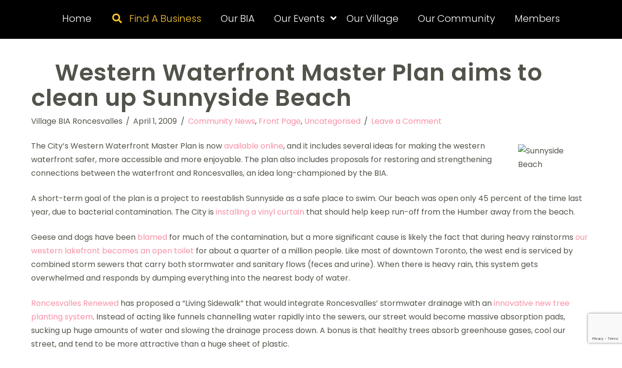

--- FILE ---
content_type: text/html; charset=UTF-8
request_url: https://roncesvallesvillage.ca/western-waterfront-master-plan-aims-to-clean-up-sunnyside-beach/
body_size: 70055
content:
<!DOCTYPE html>
<html class="no-js" lang="en-CA">
<head><style>:root,::before,::after{--mec-heading-font-family: 'Open Sans';--mec-paragraph-font-family: 'Open Sans';--mec-color-skin: #45ab48;--mec-color-skin-rgba-1: rgba(69,171,72,.25);--mec-color-skin-rgba-2: rgba(69,171,72,.5);--mec-color-skin-rgba-3: rgba(69,171,72,.75);--mec-color-skin-rgba-4: rgba(69,171,72,.11);--mec-container-normal-width: 960px;--mec-container-large-width: 1280px;--mec-fes-main-color: #40d9f1;--mec-fes-main-color-rgba-1: rgba(64, 217, 241, 0.12);--mec-fes-main-color-rgba-2: rgba(64, 217, 241, 0.23);--mec-fes-main-color-rgba-3: rgba(64, 217, 241, 0.03);--mec-fes-main-color-rgba-4: rgba(64, 217, 241, 0.3);--mec-fes-main-color-rgba-5: rgb(64 217 241 / 7%);--mec-fes-main-color-rgba-6: rgba(64, 217, 241, 0.2);--mec-fluent-main-color: #ade7ff;--mec-fluent-main-color-rgba-1: rgba(173, 231, 255, 0.3);--mec-fluent-main-color-rgba-2: rgba(173, 231, 255, 0.8);--mec-fluent-main-color-rgba-3: rgba(173, 231, 255, 0.1);--mec-fluent-main-color-rgba-4: rgba(173, 231, 255, 0.2);--mec-fluent-main-color-rgba-5: rgba(173, 231, 255, 0.7);--mec-fluent-main-color-rgba-6: rgba(173, 231, 255, 0.7);--mec-fluent-bold-color: #00acf8;--mec-fluent-bg-hover-color: #ebf9ff;--mec-fluent-bg-color: #f5f7f8;--mec-fluent-second-bg-color: #d6eef9;}</style>
<meta charset="UTF-8">
<meta name="viewport" content="width=device-width, initial-scale=1.0">
<link rel="pingback" href="https://roncesvallesvillage.ca/xmlrpc.php">
<title>Western Waterfront Master Plan aims to clean up Sunnyside Beach | Roncesvalles Village BIA</title>
<meta name='robots' content='max-image-preview:large' />
	<style>img:is([sizes="auto" i], [sizes^="auto," i]) { contain-intrinsic-size: 3000px 1500px }</style>
	<link rel='dns-prefetch' href='//fonts.googleapis.com' />
<link rel="alternate" type="application/rss+xml" title="Roncesvalles Village BIA &raquo; Feed" href="https://roncesvallesvillage.ca/feed/" />
<link rel="alternate" type="application/rss+xml" title="Roncesvalles Village BIA &raquo; Comments Feed" href="https://roncesvallesvillage.ca/comments/feed/" />
<link rel="alternate" type="application/rss+xml" title="Roncesvalles Village BIA &raquo; Western Waterfront Master Plan aims to clean up Sunnyside Beach Comments Feed" href="https://roncesvallesvillage.ca/western-waterfront-master-plan-aims-to-clean-up-sunnyside-beach/feed/" />
<script type="text/javascript">
/* <![CDATA[ */
window._wpemojiSettings = {"baseUrl":"https:\/\/s.w.org\/images\/core\/emoji\/16.0.1\/72x72\/","ext":".png","svgUrl":"https:\/\/s.w.org\/images\/core\/emoji\/16.0.1\/svg\/","svgExt":".svg","source":{"concatemoji":"https:\/\/roncesvallesvillage.ca\/wp-includes\/js\/wp-emoji-release.min.js?ver=6.8.2"}};
/*! This file is auto-generated */
!function(s,n){var o,i,e;function c(e){try{var t={supportTests:e,timestamp:(new Date).valueOf()};sessionStorage.setItem(o,JSON.stringify(t))}catch(e){}}function p(e,t,n){e.clearRect(0,0,e.canvas.width,e.canvas.height),e.fillText(t,0,0);var t=new Uint32Array(e.getImageData(0,0,e.canvas.width,e.canvas.height).data),a=(e.clearRect(0,0,e.canvas.width,e.canvas.height),e.fillText(n,0,0),new Uint32Array(e.getImageData(0,0,e.canvas.width,e.canvas.height).data));return t.every(function(e,t){return e===a[t]})}function u(e,t){e.clearRect(0,0,e.canvas.width,e.canvas.height),e.fillText(t,0,0);for(var n=e.getImageData(16,16,1,1),a=0;a<n.data.length;a++)if(0!==n.data[a])return!1;return!0}function f(e,t,n,a){switch(t){case"flag":return n(e,"\ud83c\udff3\ufe0f\u200d\u26a7\ufe0f","\ud83c\udff3\ufe0f\u200b\u26a7\ufe0f")?!1:!n(e,"\ud83c\udde8\ud83c\uddf6","\ud83c\udde8\u200b\ud83c\uddf6")&&!n(e,"\ud83c\udff4\udb40\udc67\udb40\udc62\udb40\udc65\udb40\udc6e\udb40\udc67\udb40\udc7f","\ud83c\udff4\u200b\udb40\udc67\u200b\udb40\udc62\u200b\udb40\udc65\u200b\udb40\udc6e\u200b\udb40\udc67\u200b\udb40\udc7f");case"emoji":return!a(e,"\ud83e\udedf")}return!1}function g(e,t,n,a){var r="undefined"!=typeof WorkerGlobalScope&&self instanceof WorkerGlobalScope?new OffscreenCanvas(300,150):s.createElement("canvas"),o=r.getContext("2d",{willReadFrequently:!0}),i=(o.textBaseline="top",o.font="600 32px Arial",{});return e.forEach(function(e){i[e]=t(o,e,n,a)}),i}function t(e){var t=s.createElement("script");t.src=e,t.defer=!0,s.head.appendChild(t)}"undefined"!=typeof Promise&&(o="wpEmojiSettingsSupports",i=["flag","emoji"],n.supports={everything:!0,everythingExceptFlag:!0},e=new Promise(function(e){s.addEventListener("DOMContentLoaded",e,{once:!0})}),new Promise(function(t){var n=function(){try{var e=JSON.parse(sessionStorage.getItem(o));if("object"==typeof e&&"number"==typeof e.timestamp&&(new Date).valueOf()<e.timestamp+604800&&"object"==typeof e.supportTests)return e.supportTests}catch(e){}return null}();if(!n){if("undefined"!=typeof Worker&&"undefined"!=typeof OffscreenCanvas&&"undefined"!=typeof URL&&URL.createObjectURL&&"undefined"!=typeof Blob)try{var e="postMessage("+g.toString()+"("+[JSON.stringify(i),f.toString(),p.toString(),u.toString()].join(",")+"));",a=new Blob([e],{type:"text/javascript"}),r=new Worker(URL.createObjectURL(a),{name:"wpTestEmojiSupports"});return void(r.onmessage=function(e){c(n=e.data),r.terminate(),t(n)})}catch(e){}c(n=g(i,f,p,u))}t(n)}).then(function(e){for(var t in e)n.supports[t]=e[t],n.supports.everything=n.supports.everything&&n.supports[t],"flag"!==t&&(n.supports.everythingExceptFlag=n.supports.everythingExceptFlag&&n.supports[t]);n.supports.everythingExceptFlag=n.supports.everythingExceptFlag&&!n.supports.flag,n.DOMReady=!1,n.readyCallback=function(){n.DOMReady=!0}}).then(function(){return e}).then(function(){var e;n.supports.everything||(n.readyCallback(),(e=n.source||{}).concatemoji?t(e.concatemoji):e.wpemoji&&e.twemoji&&(t(e.twemoji),t(e.wpemoji)))}))}((window,document),window._wpemojiSettings);
/* ]]> */
</script>
<link rel='stylesheet' id='vc_extensions_cqbundle_adminicon-css' href='https://roncesvallesvillage.ca/wp-content/plugins/vc-extensions-bundle/css/admin_icon.css?ver=6.8.2' type='text/css' media='all' />
<link rel='stylesheet' id='formidable-css' href='https://roncesvallesvillage.ca/wp-content/plugins/formidable/css/formidableforms.css?ver=9101515' type='text/css' media='all' />
<link rel='stylesheet' id='mec-select2-style-css' href='https://roncesvallesvillage.ca/wp-content/plugins/modern-events-calendar/assets/packages/select2/select2.min.css?ver=7.13.0' type='text/css' media='all' />
<link rel='stylesheet' id='mec-font-icons-css' href='https://roncesvallesvillage.ca/wp-content/plugins/modern-events-calendar/assets/css/iconfonts.css?ver=7.13.0' type='text/css' media='all' />
<link rel='stylesheet' id='mec-frontend-style-css' href='https://roncesvallesvillage.ca/wp-content/plugins/modern-events-calendar/assets/css/frontend.min.css?ver=7.13.0' type='text/css' media='all' />
<link rel='stylesheet' id='mec-tooltip-style-css' href='https://roncesvallesvillage.ca/wp-content/plugins/modern-events-calendar/assets/packages/tooltip/tooltip.css?ver=7.13.0' type='text/css' media='all' />
<link rel='stylesheet' id='mec-tooltip-shadow-style-css' href='https://roncesvallesvillage.ca/wp-content/plugins/modern-events-calendar/assets/packages/tooltip/tooltipster-sideTip-shadow.min.css?ver=7.13.0' type='text/css' media='all' />
<link rel='stylesheet' id='featherlight-css' href='https://roncesvallesvillage.ca/wp-content/plugins/modern-events-calendar/assets/packages/featherlight/featherlight.css?ver=7.13.0' type='text/css' media='all' />
<link rel='stylesheet' id='mec-google-fonts-css' href='//fonts.googleapis.com/css?family=Montserrat%3A400%2C700%7CRoboto%3A100%2C300%2C400%2C700&#038;ver=7.13.0' type='text/css' media='all' />
<link rel='stylesheet' id='mec-custom-google-font-css' href='https://fonts.googleapis.com/css?family=Open+Sans%3A300%2C+300italic%2C+regular%2C+italic%2C+600%2C+600italic%2C+700%2C+700italic%2C+800%2C+800italic%2C+%7COpen+Sans%3A800italic%2C+800italic%2C+800italic%2C+800italic%2C+800italic%2C+800italic%2C+800italic%2C+800italic%2C+800italic%2C+800italic%2C+&#038;subset=latin%2Clatin-ext&#038;ver=7.13.0' type='text/css' media='all' />
<link rel='stylesheet' id='mec-lity-style-css' href='https://roncesvallesvillage.ca/wp-content/plugins/modern-events-calendar/assets/packages/lity/lity.min.css?ver=7.13.0' type='text/css' media='all' />
<link rel='stylesheet' id='mec-general-calendar-style-css' href='https://roncesvallesvillage.ca/wp-content/plugins/modern-events-calendar/assets/css/mec-general-calendar.css?ver=7.13.0' type='text/css' media='all' />
<link rel='stylesheet' id='sbi_styles-css' href='https://roncesvallesvillage.ca/wp-content/plugins/instagram-feed/css/sbi-styles.min.css?ver=6.9.1' type='text/css' media='all' />
<style id='wp-emoji-styles-inline-css' type='text/css'>

	img.wp-smiley, img.emoji {
		display: inline !important;
		border: none !important;
		box-shadow: none !important;
		height: 1em !important;
		width: 1em !important;
		margin: 0 0.07em !important;
		vertical-align: -0.1em !important;
		background: none !important;
		padding: 0 !important;
	}
</style>
<link rel='stylesheet' id='wp-block-library-css' href='https://roncesvallesvillage.ca/wp-includes/css/dist/block-library/style.min.css?ver=6.8.2' type='text/css' media='all' />
<style id='wp-block-library-theme-inline-css' type='text/css'>
.wp-block-audio :where(figcaption){color:#555;font-size:13px;text-align:center}.is-dark-theme .wp-block-audio :where(figcaption){color:#ffffffa6}.wp-block-audio{margin:0 0 1em}.wp-block-code{border:1px solid #ccc;border-radius:4px;font-family:Menlo,Consolas,monaco,monospace;padding:.8em 1em}.wp-block-embed :where(figcaption){color:#555;font-size:13px;text-align:center}.is-dark-theme .wp-block-embed :where(figcaption){color:#ffffffa6}.wp-block-embed{margin:0 0 1em}.blocks-gallery-caption{color:#555;font-size:13px;text-align:center}.is-dark-theme .blocks-gallery-caption{color:#ffffffa6}:root :where(.wp-block-image figcaption){color:#555;font-size:13px;text-align:center}.is-dark-theme :root :where(.wp-block-image figcaption){color:#ffffffa6}.wp-block-image{margin:0 0 1em}.wp-block-pullquote{border-bottom:4px solid;border-top:4px solid;color:currentColor;margin-bottom:1.75em}.wp-block-pullquote cite,.wp-block-pullquote footer,.wp-block-pullquote__citation{color:currentColor;font-size:.8125em;font-style:normal;text-transform:uppercase}.wp-block-quote{border-left:.25em solid;margin:0 0 1.75em;padding-left:1em}.wp-block-quote cite,.wp-block-quote footer{color:currentColor;font-size:.8125em;font-style:normal;position:relative}.wp-block-quote:where(.has-text-align-right){border-left:none;border-right:.25em solid;padding-left:0;padding-right:1em}.wp-block-quote:where(.has-text-align-center){border:none;padding-left:0}.wp-block-quote.is-large,.wp-block-quote.is-style-large,.wp-block-quote:where(.is-style-plain){border:none}.wp-block-search .wp-block-search__label{font-weight:700}.wp-block-search__button{border:1px solid #ccc;padding:.375em .625em}:where(.wp-block-group.has-background){padding:1.25em 2.375em}.wp-block-separator.has-css-opacity{opacity:.4}.wp-block-separator{border:none;border-bottom:2px solid;margin-left:auto;margin-right:auto}.wp-block-separator.has-alpha-channel-opacity{opacity:1}.wp-block-separator:not(.is-style-wide):not(.is-style-dots){width:100px}.wp-block-separator.has-background:not(.is-style-dots){border-bottom:none;height:1px}.wp-block-separator.has-background:not(.is-style-wide):not(.is-style-dots){height:2px}.wp-block-table{margin:0 0 1em}.wp-block-table td,.wp-block-table th{word-break:normal}.wp-block-table :where(figcaption){color:#555;font-size:13px;text-align:center}.is-dark-theme .wp-block-table :where(figcaption){color:#ffffffa6}.wp-block-video :where(figcaption){color:#555;font-size:13px;text-align:center}.is-dark-theme .wp-block-video :where(figcaption){color:#ffffffa6}.wp-block-video{margin:0 0 1em}:root :where(.wp-block-template-part.has-background){margin-bottom:0;margin-top:0;padding:1.25em 2.375em}
</style>
<style id='classic-theme-styles-inline-css' type='text/css'>
/*! This file is auto-generated */
.wp-block-button__link{color:#fff;background-color:#32373c;border-radius:9999px;box-shadow:none;text-decoration:none;padding:calc(.667em + 2px) calc(1.333em + 2px);font-size:1.125em}.wp-block-file__button{background:#32373c;color:#fff;text-decoration:none}
</style>
<style id='global-styles-inline-css' type='text/css'>
:root{--wp--preset--aspect-ratio--square: 1;--wp--preset--aspect-ratio--4-3: 4/3;--wp--preset--aspect-ratio--3-4: 3/4;--wp--preset--aspect-ratio--3-2: 3/2;--wp--preset--aspect-ratio--2-3: 2/3;--wp--preset--aspect-ratio--16-9: 16/9;--wp--preset--aspect-ratio--9-16: 9/16;--wp--preset--color--black: #000000;--wp--preset--color--cyan-bluish-gray: #abb8c3;--wp--preset--color--white: #ffffff;--wp--preset--color--pale-pink: #f78da7;--wp--preset--color--vivid-red: #cf2e2e;--wp--preset--color--luminous-vivid-orange: #ff6900;--wp--preset--color--luminous-vivid-amber: #fcb900;--wp--preset--color--light-green-cyan: #7bdcb5;--wp--preset--color--vivid-green-cyan: #00d084;--wp--preset--color--pale-cyan-blue: #8ed1fc;--wp--preset--color--vivid-cyan-blue: #0693e3;--wp--preset--color--vivid-purple: #9b51e0;--wp--preset--gradient--vivid-cyan-blue-to-vivid-purple: linear-gradient(135deg,rgba(6,147,227,1) 0%,rgb(155,81,224) 100%);--wp--preset--gradient--light-green-cyan-to-vivid-green-cyan: linear-gradient(135deg,rgb(122,220,180) 0%,rgb(0,208,130) 100%);--wp--preset--gradient--luminous-vivid-amber-to-luminous-vivid-orange: linear-gradient(135deg,rgba(252,185,0,1) 0%,rgba(255,105,0,1) 100%);--wp--preset--gradient--luminous-vivid-orange-to-vivid-red: linear-gradient(135deg,rgba(255,105,0,1) 0%,rgb(207,46,46) 100%);--wp--preset--gradient--very-light-gray-to-cyan-bluish-gray: linear-gradient(135deg,rgb(238,238,238) 0%,rgb(169,184,195) 100%);--wp--preset--gradient--cool-to-warm-spectrum: linear-gradient(135deg,rgb(74,234,220) 0%,rgb(151,120,209) 20%,rgb(207,42,186) 40%,rgb(238,44,130) 60%,rgb(251,105,98) 80%,rgb(254,248,76) 100%);--wp--preset--gradient--blush-light-purple: linear-gradient(135deg,rgb(255,206,236) 0%,rgb(152,150,240) 100%);--wp--preset--gradient--blush-bordeaux: linear-gradient(135deg,rgb(254,205,165) 0%,rgb(254,45,45) 50%,rgb(107,0,62) 100%);--wp--preset--gradient--luminous-dusk: linear-gradient(135deg,rgb(255,203,112) 0%,rgb(199,81,192) 50%,rgb(65,88,208) 100%);--wp--preset--gradient--pale-ocean: linear-gradient(135deg,rgb(255,245,203) 0%,rgb(182,227,212) 50%,rgb(51,167,181) 100%);--wp--preset--gradient--electric-grass: linear-gradient(135deg,rgb(202,248,128) 0%,rgb(113,206,126) 100%);--wp--preset--gradient--midnight: linear-gradient(135deg,rgb(2,3,129) 0%,rgb(40,116,252) 100%);--wp--preset--font-size--small: 13px;--wp--preset--font-size--medium: 20px;--wp--preset--font-size--large: 36px;--wp--preset--font-size--x-large: 42px;--wp--preset--spacing--20: 0.44rem;--wp--preset--spacing--30: 0.67rem;--wp--preset--spacing--40: 1rem;--wp--preset--spacing--50: 1.5rem;--wp--preset--spacing--60: 2.25rem;--wp--preset--spacing--70: 3.38rem;--wp--preset--spacing--80: 5.06rem;--wp--preset--shadow--natural: 6px 6px 9px rgba(0, 0, 0, 0.2);--wp--preset--shadow--deep: 12px 12px 50px rgba(0, 0, 0, 0.4);--wp--preset--shadow--sharp: 6px 6px 0px rgba(0, 0, 0, 0.2);--wp--preset--shadow--outlined: 6px 6px 0px -3px rgba(255, 255, 255, 1), 6px 6px rgba(0, 0, 0, 1);--wp--preset--shadow--crisp: 6px 6px 0px rgba(0, 0, 0, 1);}:where(.is-layout-flex){gap: 0.5em;}:where(.is-layout-grid){gap: 0.5em;}body .is-layout-flex{display: flex;}.is-layout-flex{flex-wrap: wrap;align-items: center;}.is-layout-flex > :is(*, div){margin: 0;}body .is-layout-grid{display: grid;}.is-layout-grid > :is(*, div){margin: 0;}:where(.wp-block-columns.is-layout-flex){gap: 2em;}:where(.wp-block-columns.is-layout-grid){gap: 2em;}:where(.wp-block-post-template.is-layout-flex){gap: 1.25em;}:where(.wp-block-post-template.is-layout-grid){gap: 1.25em;}.has-black-color{color: var(--wp--preset--color--black) !important;}.has-cyan-bluish-gray-color{color: var(--wp--preset--color--cyan-bluish-gray) !important;}.has-white-color{color: var(--wp--preset--color--white) !important;}.has-pale-pink-color{color: var(--wp--preset--color--pale-pink) !important;}.has-vivid-red-color{color: var(--wp--preset--color--vivid-red) !important;}.has-luminous-vivid-orange-color{color: var(--wp--preset--color--luminous-vivid-orange) !important;}.has-luminous-vivid-amber-color{color: var(--wp--preset--color--luminous-vivid-amber) !important;}.has-light-green-cyan-color{color: var(--wp--preset--color--light-green-cyan) !important;}.has-vivid-green-cyan-color{color: var(--wp--preset--color--vivid-green-cyan) !important;}.has-pale-cyan-blue-color{color: var(--wp--preset--color--pale-cyan-blue) !important;}.has-vivid-cyan-blue-color{color: var(--wp--preset--color--vivid-cyan-blue) !important;}.has-vivid-purple-color{color: var(--wp--preset--color--vivid-purple) !important;}.has-black-background-color{background-color: var(--wp--preset--color--black) !important;}.has-cyan-bluish-gray-background-color{background-color: var(--wp--preset--color--cyan-bluish-gray) !important;}.has-white-background-color{background-color: var(--wp--preset--color--white) !important;}.has-pale-pink-background-color{background-color: var(--wp--preset--color--pale-pink) !important;}.has-vivid-red-background-color{background-color: var(--wp--preset--color--vivid-red) !important;}.has-luminous-vivid-orange-background-color{background-color: var(--wp--preset--color--luminous-vivid-orange) !important;}.has-luminous-vivid-amber-background-color{background-color: var(--wp--preset--color--luminous-vivid-amber) !important;}.has-light-green-cyan-background-color{background-color: var(--wp--preset--color--light-green-cyan) !important;}.has-vivid-green-cyan-background-color{background-color: var(--wp--preset--color--vivid-green-cyan) !important;}.has-pale-cyan-blue-background-color{background-color: var(--wp--preset--color--pale-cyan-blue) !important;}.has-vivid-cyan-blue-background-color{background-color: var(--wp--preset--color--vivid-cyan-blue) !important;}.has-vivid-purple-background-color{background-color: var(--wp--preset--color--vivid-purple) !important;}.has-black-border-color{border-color: var(--wp--preset--color--black) !important;}.has-cyan-bluish-gray-border-color{border-color: var(--wp--preset--color--cyan-bluish-gray) !important;}.has-white-border-color{border-color: var(--wp--preset--color--white) !important;}.has-pale-pink-border-color{border-color: var(--wp--preset--color--pale-pink) !important;}.has-vivid-red-border-color{border-color: var(--wp--preset--color--vivid-red) !important;}.has-luminous-vivid-orange-border-color{border-color: var(--wp--preset--color--luminous-vivid-orange) !important;}.has-luminous-vivid-amber-border-color{border-color: var(--wp--preset--color--luminous-vivid-amber) !important;}.has-light-green-cyan-border-color{border-color: var(--wp--preset--color--light-green-cyan) !important;}.has-vivid-green-cyan-border-color{border-color: var(--wp--preset--color--vivid-green-cyan) !important;}.has-pale-cyan-blue-border-color{border-color: var(--wp--preset--color--pale-cyan-blue) !important;}.has-vivid-cyan-blue-border-color{border-color: var(--wp--preset--color--vivid-cyan-blue) !important;}.has-vivid-purple-border-color{border-color: var(--wp--preset--color--vivid-purple) !important;}.has-vivid-cyan-blue-to-vivid-purple-gradient-background{background: var(--wp--preset--gradient--vivid-cyan-blue-to-vivid-purple) !important;}.has-light-green-cyan-to-vivid-green-cyan-gradient-background{background: var(--wp--preset--gradient--light-green-cyan-to-vivid-green-cyan) !important;}.has-luminous-vivid-amber-to-luminous-vivid-orange-gradient-background{background: var(--wp--preset--gradient--luminous-vivid-amber-to-luminous-vivid-orange) !important;}.has-luminous-vivid-orange-to-vivid-red-gradient-background{background: var(--wp--preset--gradient--luminous-vivid-orange-to-vivid-red) !important;}.has-very-light-gray-to-cyan-bluish-gray-gradient-background{background: var(--wp--preset--gradient--very-light-gray-to-cyan-bluish-gray) !important;}.has-cool-to-warm-spectrum-gradient-background{background: var(--wp--preset--gradient--cool-to-warm-spectrum) !important;}.has-blush-light-purple-gradient-background{background: var(--wp--preset--gradient--blush-light-purple) !important;}.has-blush-bordeaux-gradient-background{background: var(--wp--preset--gradient--blush-bordeaux) !important;}.has-luminous-dusk-gradient-background{background: var(--wp--preset--gradient--luminous-dusk) !important;}.has-pale-ocean-gradient-background{background: var(--wp--preset--gradient--pale-ocean) !important;}.has-electric-grass-gradient-background{background: var(--wp--preset--gradient--electric-grass) !important;}.has-midnight-gradient-background{background: var(--wp--preset--gradient--midnight) !important;}.has-small-font-size{font-size: var(--wp--preset--font-size--small) !important;}.has-medium-font-size{font-size: var(--wp--preset--font-size--medium) !important;}.has-large-font-size{font-size: var(--wp--preset--font-size--large) !important;}.has-x-large-font-size{font-size: var(--wp--preset--font-size--x-large) !important;}
:where(.wp-block-post-template.is-layout-flex){gap: 1.25em;}:where(.wp-block-post-template.is-layout-grid){gap: 1.25em;}
:where(.wp-block-columns.is-layout-flex){gap: 2em;}:where(.wp-block-columns.is-layout-grid){gap: 2em;}
:root :where(.wp-block-pullquote){font-size: 1.5em;line-height: 1.6;}
</style>
<link rel='stylesheet' id='x-stack-css' href='https://roncesvallesvillage.ca/wp-content/themes/pro/framework/dist/css/site/stacks/renew.css?ver=6.7.4' type='text/css' media='all' />
<link rel='stylesheet' id='ubermenu-css' href='https://roncesvallesvillage.ca/wp-content/plugins/ubermenu/pro/assets/css/ubermenu.min.css?ver=3.8.5' type='text/css' media='all' />
<link rel='stylesheet' id='ubermenu-minimal-css' href='https://roncesvallesvillage.ca/wp-content/plugins/ubermenu/assets/css/skins/minimal.css?ver=6.8.2' type='text/css' media='all' />
<link rel='stylesheet' id='ubermenu-font-awesome-all-css' href='https://roncesvallesvillage.ca/wp-content/plugins/ubermenu/assets/fontawesome/css/all.min.css?ver=6.8.2' type='text/css' media='all' />
<link rel='stylesheet' id='bsf-Defaults-css' href='https://roncesvallesvillage.ca/wp-content/uploads/smile_fonts/Defaults/Defaults.css?ver=3.21.1' type='text/css' media='all' />
<style id='cs-inline-css' type='text/css'>
@media (min-width:1200px){.x-hide-xl{display:none !important;}}@media (min-width:979px) and (max-width:1199px){.x-hide-lg{display:none !important;}}@media (min-width:767px) and (max-width:978px){.x-hide-md{display:none !important;}}@media (min-width:480px) and (max-width:766px){.x-hide-sm{display:none !important;}}@media (max-width:479px){.x-hide-xs{display:none !important;}} a,h1 a:hover,h2 a:hover,h3 a:hover,h4 a:hover,h5 a:hover,h6 a:hover,.x-comment-time:hover,#reply-title small a,.comment-reply-link:hover,.x-comment-author a:hover,.x-recent-posts a:hover .h-recent-posts{color:#F890A5;}a:hover,#reply-title small a:hover{color:#F2ACB9;}.entry-title i,.entry-title svg{color:hsl(0,0%,100%);}a.x-img-thumbnail:hover,li.bypostauthor > article.comment{border-color:#F890A5;}.flex-direction-nav a,.flex-control-nav a:hover,.flex-control-nav a.flex-active,.x-dropcap,.x-skill-bar .bar,.x-pricing-column.featured h2,.h-comments-title small,.x-pagination a:hover,.woocommerce-pagination a:hover,.x-entry-share .x-share:hover,.entry-thumb,.widget_tag_cloud .tagcloud a:hover,.widget_product_tag_cloud .tagcloud a:hover,.x-highlight,.x-recent-posts .x-recent-posts-img:after,.x-portfolio-filters{background-color:#F890A5;}.x-portfolio-filters:hover{background-color:#F2ACB9;}.x-main{width:calc(74% - 3.20197%);}.x-sidebar{width:calc(100% - 3.20197% - 74%);}.h-landmark{font-weight:400;}.x-comment-author a{color:#53534b;}.x-comment-author a,.comment-form-author label,.comment-form-email label,.comment-form-url label,.comment-form-rating label,.comment-form-comment label,.widget_calendar #wp-calendar caption,.widget_calendar #wp-calendar th,.x-accordion-heading .x-accordion-toggle,.x-nav-tabs > li > a:hover,.x-nav-tabs > .active > a,.x-nav-tabs > .active > a:hover{color:rgb(83,83,75);}.widget_calendar #wp-calendar th{border-bottom-color:rgb(83,83,75);}.x-pagination span.current,.woocommerce-pagination span[aria-current],.x-portfolio-filters-menu,.widget_tag_cloud .tagcloud a,.h-feature-headline span i,.widget_price_filter .ui-slider .ui-slider-handle{background-color:rgb(83,83,75);}@media (max-width:978.98px){}html{font-size:16px;}@media (min-width:500px){html{font-size:calc(16px + (16 - 16) * ((100vw - 500px) / (1000 - 500)));}}@media (min-width:1000px){html{font-size:16px;}}body{font-style:normal;font-weight:400;color:#53534b;background-color:rgb(255,255,255);}.w-b{font-weight:400 !important;}h1,h2,h3,h4,h5,h6,.h1,.h2,.h3,.h4,.h5,.h6,.x-text-headline{font-family:"Poppins",sans-serif;font-style:normal;font-weight:600;}h1,.h1{letter-spacing:0.02em;}h2,.h2{letter-spacing:0.02em;}h3,.h3{letter-spacing:0.02em;}h4,.h4{letter-spacing:0.02em;}h5,.h5{letter-spacing:0.02em;}h6,.h6{letter-spacing:0.02em;}.w-h{font-weight:600 !important;}.x-container.width{width:90%;}.x-container.max{max-width:1400px;}.x-bar-content.x-container.width{flex-basis:90%;}.x-main.full{float:none;clear:both;display:block;width:auto;}@media (max-width:978.98px){.x-main.full,.x-main.left,.x-main.right,.x-sidebar.left,.x-sidebar.right{float:none;display:block;width:auto !important;}}.entry-header,.entry-content{font-size:1rem;}body,input,button,select,textarea{font-family:"Poppins",sans-serif;}h1,h2,h3,h4,h5,h6,.h1,.h2,.h3,.h4,.h5,.h6,h1 a,h2 a,h3 a,h4 a,h5 a,h6 a,.h1 a,.h2 a,.h3 a,.h4 a,.h5 a,.h6 a,blockquote{color:rgb(83,83,75);}.cfc-h-tx{color:rgb(83,83,75) !important;}.cfc-h-bd{border-color:rgb(83,83,75) !important;}.cfc-h-bg{background-color:rgb(83,83,75) !important;}.cfc-b-tx{color:#53534b !important;}.cfc-b-bd{border-color:#53534b !important;}.cfc-b-bg{background-color:#53534b !important;}.x-btn,.button,[type="submit"]{color:#ffffff;border-color:transparent;background-color:#F890A5;text-shadow:0 0.075em 0.075em rgba(0,0,0,0.5);border-radius:0.25em;padding:0.429em 1.143em 0.643em;font-size:14px;}.x-btn:hover,.button:hover,[type="submit"]:hover{color:#ffffff;border-color:rgb(142,142,142);background-color:#f2acb9;text-shadow:0 0.075em 0.075em rgba(0,0,0,0.5);}.x-btn.x-btn-real,.x-btn.x-btn-real:hover{margin-bottom:0.25em;text-shadow:0 0.075em 0.075em rgba(0,0,0,0.65);}.x-btn.x-btn-real{box-shadow:0 0.25em 0 0 #a71000,0 4px 9px rgba(0,0,0,0.75);}.x-btn.x-btn-real:hover{box-shadow:0 0.25em 0 0 #a71000,0 4px 9px rgba(0,0,0,0.75);}.x-btn.x-btn-flat,.x-btn.x-btn-flat:hover{margin-bottom:0;text-shadow:0 0.075em 0.075em rgba(0,0,0,0.65);box-shadow:none;}.x-btn.x-btn-transparent,.x-btn.x-btn-transparent:hover{margin-bottom:0;border-width:3px;text-shadow:none;text-transform:uppercase;background-color:transparent;box-shadow:none;}.x-topbar .p-info,.x-topbar .p-info a,.x-topbar .x-social-global a{color:rgb(255,255,255);}.x-topbar .p-info a:hover{color:rgb(255,255,255);}.x-topbar{background-color:hsl(0,0%,100%);}.x-logobar{background-color:hsl(0,0%,100%);}.x-navbar .desktop .x-nav > li:before{padding-top:30px;}.x-navbar .desktop .x-nav > li > a,.x-navbar .desktop .sub-menu li > a,.x-navbar .mobile .x-nav li a{color:rgb(255,255,255);}.x-navbar .desktop .x-nav > li > a:hover,.x-navbar .desktop .x-nav > .x-active > a,.x-navbar .desktop .x-nav > .current-menu-item > a,.x-navbar .desktop .sub-menu li > a:hover,.x-navbar .desktop .sub-menu li.x-active > a,.x-navbar .desktop .sub-menu li.current-menu-item > a,.x-navbar .desktop .x-nav .x-megamenu > .sub-menu > li > a,.x-navbar .mobile .x-nav li > a:hover,.x-navbar .mobile .x-nav li.x-active > a,.x-navbar .mobile .x-nav li.current-menu-item > a{color:rgb(255,255,255);}.x-btn-navbar,.x-btn-navbar:hover{color:#ffffff;}.x-navbar .desktop .sub-menu li:before,.x-navbar .desktop .sub-menu li:after{background-color:rgb(255,255,255);}.x-navbar,.x-navbar .sub-menu{background-color:rgb(0,0,0) !important;}.x-btn-navbar,.x-btn-navbar.collapsed:hover{background-color:rgb(0,0,0);}.x-btn-navbar.collapsed{background-color:rgb(0,0,0);}.x-navbar .desktop .x-nav > li > a:hover > span,.x-navbar .desktop .x-nav > li.x-active > a > span,.x-navbar .desktop .x-nav > li.current-menu-item > a > span{box-shadow:0 2px 0 0 rgb(255,255,255);}.x-navbar .desktop .x-nav > li > a{height:80px;padding-top:30px;}.x-navbar .desktop .x-nav > li ul{top:80px;}.x-colophon.bottom{background-color:rgb(0,0,0);}.x-colophon.bottom,.x-colophon.bottom a,.x-colophon.bottom .x-social-global a{color:rgb(255,255,255);}body.x-navbar-fixed-top-active .x-navbar-wrap{height:80px;}.x-navbar-inner{min-height:80px;}.x-logobar-inner{padding-top:0px;padding-bottom:0px;}.x-brand{font-family:"Poppins",sans-serif;font-size:16px;font-style:normal;font-weight:700;letter-spacing:-0.035em;color:rgb(255,255,255);}.x-brand:hover,.x-brand:focus{color:rgb(255,255,255);}.x-brand img{width:calc(80px / 2);}.x-navbar .x-nav-wrap .x-nav > li > a{font-family:"Poppins",sans-serif;font-style:normal;font-weight:300;letter-spacing:0.16em;}.x-navbar .desktop .x-nav > li > a{font-size:16px;}.x-navbar .desktop .x-nav > li > a:not(.x-btn-navbar-woocommerce){padding-left:30px;padding-right:30px;}.x-navbar .desktop .x-nav > li > a > span{margin-right:-0.16em;}.x-btn-navbar{margin-top:20px;}.x-btn-navbar,.x-btn-navbar.collapsed{font-size:20px;}@media (max-width:979px){body.x-navbar-fixed-top-active .x-navbar-wrap{height:auto;}.x-widgetbar{left:0;right:0;}}.x-colophon.bottom{background-color:rgb(0,0,0);}.x-colophon.bottom,.x-colophon.bottom a,.x-colophon.bottom .x-social-global a{color:rgb(255,255,255);}.bg .mejs-container,.x-video .mejs-container{position:unset !important;} @font-face{font-family:'FontAwesomePro';font-style:normal;font-weight:900;font-display:block;src:url('https://roncesvallesvillage.ca/wp-content/themes/pro/cornerstone/assets/fonts/fa-solid-900.woff2?ver=6.7.2') format('woff2'),url('https://roncesvallesvillage.ca/wp-content/themes/pro/cornerstone/assets/fonts/fa-solid-900.ttf?ver=6.7.2') format('truetype');}[data-x-fa-pro-icon]{font-family:"FontAwesomePro" !important;}[data-x-fa-pro-icon]:before{content:attr(data-x-fa-pro-icon);}[data-x-icon],[data-x-icon-o],[data-x-icon-l],[data-x-icon-s],[data-x-icon-b],[data-x-icon-sr],[data-x-icon-ss],[data-x-icon-sl],[data-x-fa-pro-icon],[class*="cs-fa-"]{display:inline-flex;font-style:normal;font-weight:400;text-decoration:inherit;text-rendering:auto;-webkit-font-smoothing:antialiased;-moz-osx-font-smoothing:grayscale;}[data-x-icon].left,[data-x-icon-o].left,[data-x-icon-l].left,[data-x-icon-s].left,[data-x-icon-b].left,[data-x-icon-sr].left,[data-x-icon-ss].left,[data-x-icon-sl].left,[data-x-fa-pro-icon].left,[class*="cs-fa-"].left{margin-right:0.5em;}[data-x-icon].right,[data-x-icon-o].right,[data-x-icon-l].right,[data-x-icon-s].right,[data-x-icon-b].right,[data-x-icon-sr].right,[data-x-icon-ss].right,[data-x-icon-sl].right,[data-x-fa-pro-icon].right,[class*="cs-fa-"].right{margin-left:0.5em;}[data-x-icon]:before,[data-x-icon-o]:before,[data-x-icon-l]:before,[data-x-icon-s]:before,[data-x-icon-b]:before,[data-x-icon-sr]:before,[data-x-icon-ss]:before,[data-x-icon-sl]:before,[data-x-fa-pro-icon]:before,[class*="cs-fa-"]:before{line-height:1;}@font-face{font-family:'FontAwesome';font-style:normal;font-weight:900;font-display:block;src:url('https://roncesvallesvillage.ca/wp-content/themes/pro/cornerstone/assets/fonts/fa-solid-900.woff2?ver=6.7.2') format('woff2'),url('https://roncesvallesvillage.ca/wp-content/themes/pro/cornerstone/assets/fonts/fa-solid-900.ttf?ver=6.7.2') format('truetype');}[data-x-icon],[data-x-icon-s],[data-x-icon][class*="cs-fa-"]{font-family:"FontAwesome" !important;font-weight:900;}[data-x-icon]:before,[data-x-icon][class*="cs-fa-"]:before{content:attr(data-x-icon);}[data-x-icon-s]:before{content:attr(data-x-icon-s);}@font-face{font-family:'FontAwesomeRegular';font-style:normal;font-weight:400;font-display:block;src:url('https://roncesvallesvillage.ca/wp-content/themes/pro/cornerstone/assets/fonts/fa-regular-400.woff2?ver=6.7.2') format('woff2'),url('https://roncesvallesvillage.ca/wp-content/themes/pro/cornerstone/assets/fonts/fa-regular-400.ttf?ver=6.7.2') format('truetype');}@font-face{font-family:'FontAwesomePro';font-style:normal;font-weight:400;font-display:block;src:url('https://roncesvallesvillage.ca/wp-content/themes/pro/cornerstone/assets/fonts/fa-regular-400.woff2?ver=6.7.2') format('woff2'),url('https://roncesvallesvillage.ca/wp-content/themes/pro/cornerstone/assets/fonts/fa-regular-400.ttf?ver=6.7.2') format('truetype');}[data-x-icon-o]{font-family:"FontAwesomeRegular" !important;}[data-x-icon-o]:before{content:attr(data-x-icon-o);}@font-face{font-family:'FontAwesomeLight';font-style:normal;font-weight:300;font-display:block;src:url('https://roncesvallesvillage.ca/wp-content/themes/pro/cornerstone/assets/fonts/fa-light-300.woff2?ver=6.7.2') format('woff2'),url('https://roncesvallesvillage.ca/wp-content/themes/pro/cornerstone/assets/fonts/fa-light-300.ttf?ver=6.7.2') format('truetype');}@font-face{font-family:'FontAwesomePro';font-style:normal;font-weight:300;font-display:block;src:url('https://roncesvallesvillage.ca/wp-content/themes/pro/cornerstone/assets/fonts/fa-light-300.woff2?ver=6.7.2') format('woff2'),url('https://roncesvallesvillage.ca/wp-content/themes/pro/cornerstone/assets/fonts/fa-light-300.ttf?ver=6.7.2') format('truetype');}[data-x-icon-l]{font-family:"FontAwesomeLight" !important;font-weight:300;}[data-x-icon-l]:before{content:attr(data-x-icon-l);}@font-face{font-family:'FontAwesomeBrands';font-style:normal;font-weight:normal;font-display:block;src:url('https://roncesvallesvillage.ca/wp-content/themes/pro/cornerstone/assets/fonts/fa-brands-400.woff2?ver=6.7.2') format('woff2'),url('https://roncesvallesvillage.ca/wp-content/themes/pro/cornerstone/assets/fonts/fa-brands-400.ttf?ver=6.7.2') format('truetype');}[data-x-icon-b]{font-family:"FontAwesomeBrands" !important;}[data-x-icon-b]:before{content:attr(data-x-icon-b);}.widget.widget_rss li .rsswidget:before{content:"\f35d";padding-right:0.4em;font-family:"FontAwesome";}-btn-navbar,.x-btn-navbar.collapsed{text-align:center;width:100%;margin-bottom:15px;}.x-logobar{display:none;}.x-header-landmark{padding-top:3%;}.x-header-landmark{display:none}.w2dc-content .w2dc-share-buttons{display:none;}.h-landmark,.entry-title.h-landmark{display:none;}header.w2dc-listing-header h2,header.w2dc-review-header h2{font-size:20px;}.w2dc-content h2,.w2dc-content .w2dc-h2{font-size:55px;position:center;margin-top:-15px;font-weight:400;letter-spacing:normal;}.w2dc-fields-group{margin:40px 0;overflow:hidden;width:100%;}.w2dc-big-slide-wrapper{background:none repeat scroll 0 0 #fff;border:5px solid #fff;box-shadow:none;transform:translateZ(0px);margin-bottom:20px;overflow:hidden;}.w2dc-big-slide{text-align:center;overflow:hidden;background-position:left;background-repeat:no-repeat;background-size:cover;}.entry-featured{position:relative;margin-top:0px;border:10px solid #e5e5e5;padding:6px;background-color:#fff;}blockquote{margin:1.5em 0;padding:1em;border:0px solid #e5e5e5;font-size:16px;font-weight:500;line-height:1.3;color:#2c3e50;}.vc_grid .vc_pageable-load-more-btn{text-align:center;margin-top:0px;}.entry-title:before{display:none;}.entry-title{position:relative;margin-bottom:10px;font-size:300%;line-height:1.1;}.mec-event-grid-clean .row{margin-bottom:-25px;}.entry-featured{position:relative;margin-top:0px;border:0px solid #e5e5e5;padding:6px;background-color:#fff;}.wpb_content_element,ul.wpb_thumbnails-fluid>li{margin-bottom:0;}.single-mec-events .mec-events-event-image{display:none;}
</style>
<script type="text/javascript" src="https://roncesvallesvillage.ca/wp-includes/js/jquery/jquery.min.js?ver=3.7.1" id="jquery-core-js"></script>
<script type="text/javascript" src="https://roncesvallesvillage.ca/wp-includes/js/jquery/jquery-migrate.min.js?ver=3.4.1" id="jquery-migrate-js"></script>
<script type="text/javascript" src="//roncesvallesvillage.ca/wp-content/plugins/revslider/sr6/assets/js/rbtools.min.js?ver=6.7.37" async id="tp-tools-js"></script>
<script type="text/javascript" src="//roncesvallesvillage.ca/wp-content/plugins/revslider/sr6/assets/js/rs6.min.js?ver=6.7.37" async id="revmin-js"></script>
<script></script><link rel="https://api.w.org/" href="https://roncesvallesvillage.ca/wp-json/" /><link rel="alternate" title="JSON" type="application/json" href="https://roncesvallesvillage.ca/wp-json/wp/v2/posts/4096" /><link rel="canonical" href="https://roncesvallesvillage.ca/western-waterfront-master-plan-aims-to-clean-up-sunnyside-beach/" />
<link rel='shortlink' href='https://roncesvallesvillage.ca/?p=4096' />
<link rel="alternate" title="oEmbed (JSON)" type="application/json+oembed" href="https://roncesvallesvillage.ca/wp-json/oembed/1.0/embed?url=https%3A%2F%2Froncesvallesvillage.ca%2Fwestern-waterfront-master-plan-aims-to-clean-up-sunnyside-beach%2F" />
<link rel="alternate" title="oEmbed (XML)" type="text/xml+oembed" href="https://roncesvallesvillage.ca/wp-json/oembed/1.0/embed?url=https%3A%2F%2Froncesvallesvillage.ca%2Fwestern-waterfront-master-plan-aims-to-clean-up-sunnyside-beach%2F&#038;format=xml" />
<style id="ubermenu-custom-generated-css">
/** Font Awesome 4 Compatibility **/
.fa{font-style:normal;font-variant:normal;font-weight:normal;font-family:FontAwesome;}

/** UberMenu Custom Menu Styles (Customizer) **/
/* main */
 .ubermenu-main { max-width:1080px; margin-top:10px; background-color:#000000; background:-webkit-gradient(linear,left top,left bottom,from(#000000),to(#000000)); background:-webkit-linear-gradient(top,#000000,#000000); background:-moz-linear-gradient(top,#000000,#000000); background:-ms-linear-gradient(top,#000000,#000000); background:-o-linear-gradient(top,#000000,#000000); background:linear-gradient(top,#000000,#000000); }
 .ubermenu-main .ubermenu-row { max-width:360px; margin-left:auto; margin-right:auto; }
 .ubermenu-main.ubermenu-mobile-modal.ubermenu-mobile-view { background:#000000; }
 .ubermenu-main .ubermenu-item-level-0 > .ubermenu-target { font-size:20px; color:#ffffff; }
 .ubermenu-main .ubermenu-nav .ubermenu-item.ubermenu-item-level-0 > .ubermenu-target { font-weight:100; }
 .ubermenu.ubermenu-main .ubermenu-item-level-0:hover > .ubermenu-target, .ubermenu-main .ubermenu-item-level-0.ubermenu-active > .ubermenu-target { color:#ededed; }
 .ubermenu-main .ubermenu-item-level-0.ubermenu-current-menu-item > .ubermenu-target, .ubermenu-main .ubermenu-item-level-0.ubermenu-current-menu-parent > .ubermenu-target, .ubermenu-main .ubermenu-item-level-0.ubermenu-current-menu-ancestor > .ubermenu-target { color:#ffffff; }
 .ubermenu-main .ubermenu-item.ubermenu-item-level-0 > .ubermenu-highlight { color:#ffffff; }
 .ubermenu-main .ubermenu-submenu.ubermenu-submenu-drop { background-color:#606060; color:#ffffff; }
 .ubermenu-main .ubermenu-submenu .ubermenu-highlight { color:#ffffff; }
 .ubermenu-main .ubermenu-submenu .ubermenu-item-header > .ubermenu-target, .ubermenu-main .ubermenu-tab > .ubermenu-target { font-size:18px; }
 .ubermenu-main .ubermenu-submenu .ubermenu-item-header > .ubermenu-target { color:#ffffff; }
 .ubermenu-main .ubermenu-nav .ubermenu-submenu .ubermenu-item-header > .ubermenu-target { font-weight:100; }
 .ubermenu-main .ubermenu-submenu .ubermenu-divider > hr { border-top-color:#000000; }
 .ubermenu-responsive-toggle.ubermenu-responsive-toggle-main { font-size:20px; font-weight:100; padding:30px; color:#ffffff; }
 .ubermenu-responsive-toggle-main, .ubermenu-main, .ubermenu-main .ubermenu-target, .ubermenu-main .ubermenu-nav .ubermenu-item-level-0 .ubermenu-target { font-family:poppins; }
 .ubermenu-main, .ubermenu-main .ubermenu-target, .ubermenu-main .ubermenu-nav .ubermenu-item-level-0 .ubermenu-target { font:light; }


/** UberMenu Custom Menu Item Styles (Menu Item Settings) **/
/* 1260 */   .ubermenu .ubermenu-item.ubermenu-item-1260 > .ubermenu-target { background:#10b4cf; }
             .ubermenu .ubermenu-submenu.ubermenu-submenu-id-1260 { background-color:#10b4cf; }
/* 1711 */   .ubermenu .ubermenu-item.ubermenu-item-1711 > .ubermenu-target { background:#e03e3e; }
/* 1713 */   .ubermenu .ubermenu-item.ubermenu-item-1713 > .ubermenu-target { background:#e03e3e; }
/* 1707 */   .ubermenu .ubermenu-item.ubermenu-item-1707 > .ubermenu-target { background:#e03e3e; }
/* 1709 */   .ubermenu .ubermenu-item.ubermenu-item-1709 > .ubermenu-target { background:#e03e3e; }
/* 1737 */   .ubermenu .ubermenu-item.ubermenu-item-1737 > .ubermenu-target { background:#311e49; }
/* 1730 */   .ubermenu .ubermenu-item.ubermenu-item-1730 > .ubermenu-target { background:#311e49; }
/* 1732 */   .ubermenu .ubermenu-item.ubermenu-item-1732 > .ubermenu-target { background:#311e49; }
/* 1734 */   .ubermenu .ubermenu-item.ubermenu-item-1734 > .ubermenu-target { background:#311e49; }
/* 1736 */   .ubermenu .ubermenu-item.ubermenu-item-1736 > .ubermenu-target { background:#311e49; }
/* 1740 */   .ubermenu .ubermenu-item.ubermenu-item-1740 > .ubermenu-target { background:#311e49; }
/* 4685 */   .ubermenu .ubermenu-item.ubermenu-item-4685 > .ubermenu-target { background:#4a7224; }
/* 4687 */   .ubermenu .ubermenu-item.ubermenu-item-4687 > .ubermenu-target { background:#4a7224; }
/* 4794 */   .ubermenu .ubermenu-item.ubermenu-item-4794 > .ubermenu-target { background:#e03e3e; }
/* 1724 */   .ubermenu .ubermenu-item.ubermenu-item-1724 > .ubermenu-target { background:#03799e; }
/* 6347 */   .ubermenu .ubermenu-item.ubermenu-item-6347 > .ubermenu-target { background:#03799e; }
/* 1725 */   .ubermenu .ubermenu-item.ubermenu-item-1725 > .ubermenu-target { background:#03799e; }
/* 22 */     .ubermenu .ubermenu-item.ubermenu-item-22 > .ubermenu-target { color:#ffc72c; }

/* Status: Loaded from Transient */

</style><script>document.documentElement.className += " js";</script>
<meta name="generator" content="Powered by WPBakery Page Builder - drag and drop page builder for WordPress."/>
<meta name="generator" content="Powered by Slider Revolution 6.7.37 - responsive, Mobile-Friendly Slider Plugin for WordPress with comfortable drag and drop interface." />
<link rel="icon" href="https://roncesvallesvillage.ca/wp-content/uploads/2022/04/cropped-Favi-32x32.png" sizes="32x32" />
<link rel="icon" href="https://roncesvallesvillage.ca/wp-content/uploads/2022/04/cropped-Favi-192x192.png" sizes="192x192" />
<link rel="apple-touch-icon" href="https://roncesvallesvillage.ca/wp-content/uploads/2022/04/cropped-Favi-180x180.png" />
<meta name="msapplication-TileImage" content="https://roncesvallesvillage.ca/wp-content/uploads/2022/04/cropped-Favi-270x270.png" />
<script>function setREVStartSize(e){
			//window.requestAnimationFrame(function() {
				window.RSIW = window.RSIW===undefined ? window.innerWidth : window.RSIW;
				window.RSIH = window.RSIH===undefined ? window.innerHeight : window.RSIH;
				try {
					var pw = document.getElementById(e.c).parentNode.offsetWidth,
						newh;
					pw = pw===0 || isNaN(pw) || (e.l=="fullwidth" || e.layout=="fullwidth") ? window.RSIW : pw;
					e.tabw = e.tabw===undefined ? 0 : parseInt(e.tabw);
					e.thumbw = e.thumbw===undefined ? 0 : parseInt(e.thumbw);
					e.tabh = e.tabh===undefined ? 0 : parseInt(e.tabh);
					e.thumbh = e.thumbh===undefined ? 0 : parseInt(e.thumbh);
					e.tabhide = e.tabhide===undefined ? 0 : parseInt(e.tabhide);
					e.thumbhide = e.thumbhide===undefined ? 0 : parseInt(e.thumbhide);
					e.mh = e.mh===undefined || e.mh=="" || e.mh==="auto" ? 0 : parseInt(e.mh,0);
					if(e.layout==="fullscreen" || e.l==="fullscreen")
						newh = Math.max(e.mh,window.RSIH);
					else{
						e.gw = Array.isArray(e.gw) ? e.gw : [e.gw];
						for (var i in e.rl) if (e.gw[i]===undefined || e.gw[i]===0) e.gw[i] = e.gw[i-1];
						e.gh = e.el===undefined || e.el==="" || (Array.isArray(e.el) && e.el.length==0)? e.gh : e.el;
						e.gh = Array.isArray(e.gh) ? e.gh : [e.gh];
						for (var i in e.rl) if (e.gh[i]===undefined || e.gh[i]===0) e.gh[i] = e.gh[i-1];
											
						var nl = new Array(e.rl.length),
							ix = 0,
							sl;
						e.tabw = e.tabhide>=pw ? 0 : e.tabw;
						e.thumbw = e.thumbhide>=pw ? 0 : e.thumbw;
						e.tabh = e.tabhide>=pw ? 0 : e.tabh;
						e.thumbh = e.thumbhide>=pw ? 0 : e.thumbh;
						for (var i in e.rl) nl[i] = e.rl[i]<window.RSIW ? 0 : e.rl[i];
						sl = nl[0];
						for (var i in nl) if (sl>nl[i] && nl[i]>0) { sl = nl[i]; ix=i;}
						var m = pw>(e.gw[ix]+e.tabw+e.thumbw) ? 1 : (pw-(e.tabw+e.thumbw)) / (e.gw[ix]);
						newh =  (e.gh[ix] * m) + (e.tabh + e.thumbh);
					}
					var el = document.getElementById(e.c);
					if (el!==null && el) el.style.height = newh+"px";
					el = document.getElementById(e.c+"_wrapper");
					if (el!==null && el) {
						el.style.height = newh+"px";
						el.style.display = "block";
					}
				} catch(e){
					console.log("Failure at Presize of Slider:" + e)
				}
			//});
		  };</script>
<noscript><style> .wpb_animate_when_almost_visible { opacity: 1; }</style></noscript><link rel="stylesheet" href="//fonts.googleapis.com/css?family=Poppins:400,400i,700,700i,600,300&#038;subset=latin,latin-ext&#038;display=auto" type="text/css" media="all" crossorigin="anonymous" data-x-google-fonts/></head>
<body class="wp-singular post-template-default single single-post postid-4096 single-format-standard wp-theme-pro mec-theme-pro w2dc-body w2dc-imitate-mode x-renew x-full-width-layout-active x-full-width-active wpb-js-composer js-comp-ver-8.6.1 vc_responsive x-navbar-fixed-top-active pro-v6_7_4">

  
  
  <div id="x-root" class="x-root">

    
    <div id="top" class="site">

    <header class="masthead masthead-stacked" role="banner">


  <div class="x-logobar">
    <div class="x-logobar-inner">
      <div class="x-container max width">
        
<a href="https://roncesvallesvillage.ca/" class="x-brand img">
  <img src="//roncesvallesvillage.ca/wp-content/uploads/2022/04/R-White.png" alt="Roncesvalles Village BIA"></a>
      </div>
    </div>
  </div>

  <div class="x-navbar-wrap">
    <div class="x-navbar">
      <div class="x-navbar-inner">
        <div class="x-container max width">
          
<!-- UberMenu [Configuration:main] [Theme Loc:primary] [Integration:api] -->
<a href="#ubermenu-main-2-primary-2-skipnav" class="ubermenu-skipnav ubermenu-sr-only ubermenu-sr-only-focusable">Skip Navigation</a><a class="ubermenu-responsive-toggle ubermenu-responsive-toggle-main ubermenu-skin-minimal ubermenu-loc-primary ubermenu-responsive-toggle-content-align-left ubermenu-responsive-toggle-align-full " tabindex="0" data-ubermenu-target="ubermenu-main-2-primary-2"   aria-label="Toggle Menu"><i class="fas fa-bars" ></i>Menu</a><nav id="ubermenu-main-2-primary-2" class="ubermenu ubermenu-nojs ubermenu-main ubermenu-menu-2 ubermenu-loc-primary ubermenu-responsive ubermenu-responsive-single-column ubermenu-responsive-default ubermenu-responsive-collapse ubermenu-horizontal ubermenu-transition-slide ubermenu-trigger-hover ubermenu-skin-minimal  ubermenu-bar-align-center ubermenu-items-align-center ubermenu-bound ubermenu-sub-indicators ubermenu-sub-indicators-align-text ubermenu-retractors-responsive ubermenu-submenu-indicator-closes"><ul id="ubermenu-nav-main-2-primary" class="ubermenu-nav" data-title="Main"><li id="menu-item-78" class="ubermenu-item ubermenu-item-type-post_type ubermenu-item-object-page ubermenu-item-home ubermenu-item-78 ubermenu-item-level-0 ubermenu-column ubermenu-column-auto" ><a class="ubermenu-target ubermenu-item-layout-default ubermenu-item-layout-text_only" href="https://roncesvallesvillage.ca/" tabindex="0"><span class="ubermenu-target-title ubermenu-target-text">Home</span></a></li><li id="menu-item-22" class="ubermenu-item ubermenu-item-type-custom ubermenu-item-object-custom ubermenu-item-22 ubermenu-item-level-0 ubermenu-column ubermenu-column-auto" ><a class="ubermenu-target ubermenu-target-with-icon ubermenu-item-layout-default ubermenu-item-layout-icon_left" href="https://roncesvallesvillage.ca/businesses/" tabindex="0"><i class="ubermenu-icon fas fa-search" ></i><span class="ubermenu-target-title ubermenu-target-text">Find A Business</span></a></li><li id="menu-item-25" class="ubermenu-item ubermenu-item-type-custom ubermenu-item-object-custom ubermenu-item-25 ubermenu-item-level-0 ubermenu-column ubermenu-column-auto" ><a class="ubermenu-target ubermenu-item-layout-default ubermenu-item-layout-text_only" href="https://roncesvallesvillage.ca/our-bia/" tabindex="0"><span class="ubermenu-target-title ubermenu-target-text">Our BIA</span></a></li><li id="menu-item-435" class="ubermenu-item ubermenu-item-type-custom ubermenu-item-object-custom ubermenu-item-has-children ubermenu-item-435 ubermenu-item-level-0 ubermenu-column ubermenu-column-auto ubermenu-has-submenu-drop ubermenu-has-submenu-mega" ><a class="ubermenu-target ubermenu-item-layout-default ubermenu-item-layout-text_only" href="https://roncesvallesvillage.ca/our-events/" tabindex="0"><span class="ubermenu-target-title ubermenu-target-text">Our Events</span><i class='ubermenu-sub-indicator fas fa-angle-down'></i></a><ul  class="ubermenu-submenu ubermenu-submenu-id-435 ubermenu-submenu-type-auto ubermenu-submenu-type-mega ubermenu-submenu-drop ubermenu-submenu-align-full_width"  ><li id="menu-item-4710" class="ubermenu-item ubermenu-item-type-custom ubermenu-item-object-custom ubermenu-item-4710 ubermenu-item-auto ubermenu-item-header ubermenu-item-level-1 ubermenu-column ubermenu-column-auto" ><a class="ubermenu-target ubermenu-item-layout-default ubermenu-item-layout-text_only" target="_blank" href="https://polishfestival.ca"><span class="ubermenu-target-title ubermenu-target-text">Roncesvalles Polish Festival</span></a></li></ul></li><li id="menu-item-434" class="ubermenu-item ubermenu-item-type-custom ubermenu-item-object-custom ubermenu-item-434 ubermenu-item-level-0 ubermenu-column ubermenu-column-auto" ><a class="ubermenu-target ubermenu-item-layout-default ubermenu-item-layout-text_only" href="https://roncesvallesvillage.ca/our-village/" tabindex="0"><span class="ubermenu-target-title ubermenu-target-text">Our Village</span></a></li><li id="menu-item-23" class="ubermenu-item ubermenu-item-type-custom ubermenu-item-object-custom ubermenu-item-23 ubermenu-item-level-0 ubermenu-column ubermenu-column-auto" ><a class="ubermenu-target ubermenu-item-layout-default ubermenu-item-layout-text_only" href="https://roncesvallesvillage.ca/our-community/" tabindex="0"><span class="ubermenu-target-title ubermenu-target-text">Our Community</span></a></li><li id="menu-item-8388" class="ubermenu-item ubermenu-item-type-post_type ubermenu-item-object-page ubermenu-item-8388 ubermenu-item-level-0 ubermenu-column ubermenu-column-auto" ><a class="ubermenu-target ubermenu-item-layout-default ubermenu-item-layout-text_only" href="https://roncesvallesvillage.ca/members/" tabindex="0"><span class="ubermenu-target-title ubermenu-target-text">Members</span></a></li></ul></nav><span id="ubermenu-main-2-primary-2-skipnav"></span>
<!-- End UberMenu -->
        </div>
      </div>
    </div>
  </div>

</header>
  
    <header class="x-header-landmark">
      <div class="x-container max width">
        <div class="x-landmark-breadcrumbs-wrap">
          <div class="x-landmark">

                      
              <h1 class="h-landmark"><span></span></h1>

                      
          </div>

          
          
        </div>
      </div>
    </header>

  
  <div class="x-container max width offset">
    <div class="x-main full" role="main">

              
<article id="post-4096" class="post-4096 post type-post status-publish format-standard hentry category-community-news category-front-page category-uncategorized no-post-thumbnail">
  <div class="entry-wrap">
    
<header class="entry-header">
    <h1 class="entry-title">
    <i class='x-framework-icon x-entry-title-icon' data-x-icon-s='&#xf15c;' aria-hidden=true></i>    Western Waterfront Master Plan aims to clean up Sunnyside Beach  </h1>
    <p class="p-meta"><span>Village BIA Roncesvalles</span><span><time class="entry-date" datetime="2009-04-01T10:35:53-04:00">April 1, 2009</time></span><span><a href="https://roncesvallesvillage.ca/category/community-news/" title="View all posts in: &ldquo;Community News\&rdquo;">Community News</a>, <a href="https://roncesvallesvillage.ca/category/front-page/" title="View all posts in: &ldquo;Front Page\&rdquo;">Front Page</a>, <a href="https://roncesvallesvillage.ca/category/uncategorized/" title="View all posts in: &ldquo;Uncategorised\&rdquo;">Uncategorised</a></span><span><a href="https://roncesvallesvillage.ca/western-waterfront-master-plan-aims-to-clean-up-sunnyside-beach/#respond" title="Leave a comment on: &ldquo;Western Waterfront Master Plan aims to clean up Sunnyside Beach\&rdquo;" class="meta-comments">Leave a Comment</a></span></p></header>
        


<div class="entry-content content">


  <p><img decoding="async" src="http://www.toronto.ca/toronto_images/images/sunnyside_thumb.jpg" title="Sunnyside Beach" alt="Sunnyside Beach" align="right" vspace="10" width="140" height="180" hspace="10" />The City&#8217;s Western Waterfront Master Plan is now <a href="http://www.toronto.ca/waterfront/pdf/public_meeting_and_cag_final.pdf" target="_blank" rel="noopener noreferrer">available online</a>, and it includes several ideas for making the western waterfront safer, more accessible and more enjoyable. The plan also includes proposals for restoring and strengthening connections between the waterfront and Roncesvalles, an idea long-championed by the BIA.</p>
<p>A short-term goal of the plan is a project to reestablish Sunnyside as a safe place to swim. Our beach was open only 45 percent of the time last year, due to bacterial contamination. The City is <a href="http://www.thestar.com/article/580164" target="_blank" rel="noopener noreferrer">installing a vinyl curtain</a> that should help keep run-off from the Humber away from the beach.</p>
<p>Geese and dogs have been <a href="http://www.torontosun.com/news/torontoandgta/2009/02/22/8488791.html" target="_blank" rel="noopener noreferrer">blamed</a> for much of the contamination, but a more significant cause is likely the fact that during heavy rainstorms <a href="https://roncesvallesvillage.ca/?p=419" target="_blank" rel="noopener noreferrer">our western lakefront becomes an open toilet</a> for about a quarter of a million people. Like most of downtown Toronto, the west end is serviced by combined storm sewers that carry both stormwater and sanitary flows (feces and urine). When there is heavy rain, this system gets overwhelmed and responds by dumping everything into the nearest body of water.</p>
<p><a href="https://roncesvallesvillage.ca/index.php?l=roncesvalles-renewed" target="_blank" rel="noopener noreferrer">Roncesvalles Renewed</a> has proposed a &#8220;Living Sidewalk&#8221; that would integrate Roncesvalles’ stormwater drainage with an <a href="https://roncesvallesvillage.ca//?p=341">innovative new tree planting system</a>. Instead of acting like funnels channelling water rapidly into the sewers, our street would become massive absorption pads, sucking up huge amounts of water and slowing the drainage process down. A bonus is that healthy trees absorb greenhouse gases, cool our street, and tend to be more attractive than a huge sheet of plastic.</p>
<p><em>The Living Sidewalk is not yet adequately funded, and time is running out to get the project included in the 2009-10 reconstruction of Roncesvalles. If you would like to offer support to the Living Sidewalk project, you can email Councillor Gord Perks at councillor_perks@toronto.ca . </em></p>
  

</div>


  </div>
</article>        
      
<div id="comments" class="x-comments-area">

  
  	<div id="respond" class="comment-respond">
		<h3 id="reply-title" class="comment-reply-title">Leave a Reply</h3><form action="https://roncesvallesvillage.ca/wp-comments-post.php" method="post" id="commentform" class="comment-form"><p class="comment-notes"><span id="email-notes">Your email address will not be published.</span> <span class="required-field-message">Required fields are marked <span class="required">*</span></span></p><p class="comment-form-comment"><label for="comment">Comment <span class="required">*</span></label> <textarea id="comment" name="comment" cols="45" rows="8" maxlength="65525" required="required"></textarea></p><p class="comment-form-author"><label for="author">Name </label> <input id="author" name="author" type="text" value="" placeholder="Your Name " size="30" /></p>
<p class="comment-form-email"><label for="email">Email </label> <input id="email" name="email" type="text" value="" placeholder="Your Email " size="30" /></p>
<p class="comment-form-url"><label for="url">Website</label><input id="url" name="url" type="text" value="" placeholder="Your Website" size="30" /></p>
<p class="form-submit"><input name="submit" type="submit" id="entry-comment-submit" class="submit" value="Submit" /> <input type='hidden' name='comment_post_ID' value='4096' id='comment_post_ID' />
<input type='hidden' name='comment_parent' id='comment_parent' value='0' />
</p><p style="display: none;"><input type="hidden" id="akismet_comment_nonce" name="akismet_comment_nonce" value="ca92108891" /></p><p style="display: none !important;" class="akismet-fields-container" data-prefix="ak_"><label>&#916;<textarea name="ak_hp_textarea" cols="45" rows="8" maxlength="100"></textarea></label><input type="hidden" id="ak_js_1" name="ak_js" value="189"/><script>document.getElementById( "ak_js_1" ).setAttribute( "value", ( new Date() ).getTime() );</script></p></form>	</div><!-- #respond -->
	
</div>
        
    </div>

          
    
  </div>



  

  
    <footer class="x-colophon bottom" role="contentinfo">
      <div class="x-container max width">

        
        
                  <div class="x-colophon-content">
            <center><a href="https://roncesvallesvillage.ca"><img decoding="async" src="https://roncesvallesvillage.ca/wp-content/uploads/2022/04/R-White-sm.png"></a></center><br><br>

<a href="https://www.facebook.com/roncesvillage/" target="_blank"><img decoding="async" src="https://roncesvallesvillage.ca/wp-content/uploads/2018/12/FB-1.png"></a>     

<a href="https://www.instagram.com/roncesvillage/" target="_blank"><img decoding="async" src="https://roncesvallesvillage.ca/wp-content/uploads/2018/12/IG-1.png"></a>     

<a href="https://roncesvallesvillage.ca/our-bia/#contact" target="blank"><img decoding="async" src="https://roncesvallesvillage.ca/wp-content/uploads/2018/12/Email.png"></a>

<br><br>© 2020 Roncesvalles Village<br><br>

<a href="https://roncesvallesvillage.ca/members/"><b>BIA Members Section</b></a>
<br><br>

Powered by: <a href="https://www.loyaltysolutions.ca/" target="_blank"><b>Loyalty Digital Solutions</b></a>          </div>
        
      </div>
    </footer>

  

    
    </div> <!-- END .x-site -->

    
    <span class="x-scroll-top right fade" title="Back to Top" data-rvt-scroll-top>
      <i class='x-framework-icon x-icon-angle-up' data-x-icon-s='&#xf106;' aria-hidden=true></i>    </span>

  
  </div> <!-- END .x-root -->


		<script>
			window.RS_MODULES = window.RS_MODULES || {};
			window.RS_MODULES.modules = window.RS_MODULES.modules || {};
			window.RS_MODULES.waiting = window.RS_MODULES.waiting || [];
			window.RS_MODULES.defered = false;
			window.RS_MODULES.moduleWaiting = window.RS_MODULES.moduleWaiting || {};
			window.RS_MODULES.type = 'compiled';
		</script>
		<script type="speculationrules">
{"prefetch":[{"source":"document","where":{"and":[{"href_matches":"\/*"},{"not":{"href_matches":["\/wp-*.php","\/wp-admin\/*","\/wp-content\/uploads\/*","\/wp-content\/*","\/wp-content\/plugins\/*","\/wp-content\/themes\/pro\/*","\/*\\?(.+)"]}},{"not":{"selector_matches":"a[rel~=\"nofollow\"]"}},{"not":{"selector_matches":".no-prefetch, .no-prefetch a"}}]},"eagerness":"conservative"}]}
</script>

			<script type="text/javascript">
				var _paq = _paq || [];
					_paq.push(['setCustomDimension', 1, '{"ID":5,"name":"Village BIA Roncesvalles","avatar":"bd0af38265d1b2ee7d27190afad65d4e"}']);
				_paq.push(['trackPageView']);
								(function () {
					var u = "https://analytics2.wpmudev.com/";
					_paq.push(['setTrackerUrl', u + 'track/']);
					_paq.push(['setSiteId', '24281']);
					var d   = document, g = d.createElement('script'), s = d.getElementsByTagName('script')[0];
					g.type  = 'text/javascript';
					g.async = true;
					g.defer = true;
					g.src   = 'https://analytics.wpmucdn.com/matomo.js';
					s.parentNode.insertBefore(g, s);
				})();
			</script>
			<!-- Instagram Feed JS -->
<script type="text/javascript">
var sbiajaxurl = "https://roncesvallesvillage.ca/wp-admin/admin-ajax.php";
</script>
<link rel='stylesheet' id='rs-plugin-settings-css' href='//roncesvallesvillage.ca/wp-content/plugins/revslider/sr6/assets/css/rs6.css?ver=6.7.37' type='text/css' media='all' />
<style id='rs-plugin-settings-inline-css' type='text/css'>
#rs-demo-id {}
</style>
<script type="text/javascript" src="https://roncesvallesvillage.ca/wp-includes/js/jquery/ui/core.min.js?ver=1.13.3" id="jquery-ui-core-js"></script>
<script type="text/javascript" src="https://roncesvallesvillage.ca/wp-includes/js/jquery/ui/datepicker.min.js?ver=1.13.3" id="jquery-ui-datepicker-js"></script>
<script type="text/javascript" id="jquery-ui-datepicker-js-after">
/* <![CDATA[ */
jQuery(function(jQuery){jQuery.datepicker.setDefaults({"closeText":"Close","currentText":"Today","monthNames":["January","February","March","April","May","June","July","August","September","October","November","December"],"monthNamesShort":["Jan","Feb","Mar","Apr","May","Jun","Jul","Aug","Sep","Oct","Nov","Dec"],"nextText":"Next","prevText":"Previous","dayNames":["Sunday","Monday","Tuesday","Wednesday","Thursday","Friday","Saturday"],"dayNamesShort":["Sun","Mon","Tue","Wed","Thu","Fri","Sat"],"dayNamesMin":["S","M","T","W","T","F","S"],"dateFormat":"MM d, yy","firstDay":1,"isRTL":false});});
/* ]]> */
</script>
<script type="text/javascript" src="https://roncesvallesvillage.ca/wp-content/plugins/modern-events-calendar/assets/js/jquery.typewatch.js?ver=7.13.0" id="mec-typekit-script-js"></script>
<script type="text/javascript" src="https://roncesvallesvillage.ca/wp-content/plugins/modern-events-calendar/assets/packages/featherlight/featherlight.js?ver=7.13.0" id="featherlight-js"></script>
<script type="text/javascript" src="https://roncesvallesvillage.ca/wp-content/plugins/modern-events-calendar/assets/packages/select2/select2.full.min.js?ver=7.13.0" id="mec-select2-script-js"></script>
<script type="text/javascript" src="https://roncesvallesvillage.ca/wp-content/plugins/modern-events-calendar/assets/js/mec-general-calendar.js?ver=7.13.0" id="mec-general-calendar-script-js"></script>
<script type="text/javascript" src="https://roncesvallesvillage.ca/wp-content/plugins/modern-events-calendar/assets/packages/tooltip/tooltip.js?ver=7.13.0" id="mec-tooltip-script-js"></script>
<script type="text/javascript" id="mec-frontend-script-js-extra">
/* <![CDATA[ */
var mecdata = {"day":"day","days":"days","hour":"hour","hours":"hours","minute":"minute","minutes":"minutes","second":"second","seconds":"seconds","next":"Next","prev":"Prev","elementor_edit_mode":"no","recapcha_key":"","ajax_url":"https:\/\/roncesvallesvillage.ca\/wp-admin\/admin-ajax.php","fes_nonce":"2119e6a189","fes_thankyou_page_time":"2000","fes_upload_nonce":"533154f2b2","current_year":"2026","current_month":"01","datepicker_format":"yy-mm-dd&Y-m-d"};
var mecdata = {"day":"day","days":"days","hour":"hour","hours":"hours","minute":"minute","minutes":"minutes","second":"second","seconds":"seconds","next":"Next","prev":"Prev","elementor_edit_mode":"no","recapcha_key":"","ajax_url":"https:\/\/roncesvallesvillage.ca\/wp-admin\/admin-ajax.php","fes_nonce":"2119e6a189","fes_thankyou_page_time":"2000","fes_upload_nonce":"533154f2b2","current_year":"2026","current_month":"01","datepicker_format":"yy-mm-dd&Y-m-d"};
/* ]]> */
</script>
<script type="text/javascript" src="https://roncesvallesvillage.ca/wp-content/plugins/modern-events-calendar/assets/js/frontend.js?ver=7.13.0" id="mec-frontend-script-js"></script>
<script type="text/javascript" src="https://roncesvallesvillage.ca/wp-content/plugins/modern-events-calendar/assets/js/events.js?ver=7.13.0" id="mec-events-script-js"></script>
<script type="text/javascript" src="https://roncesvallesvillage.ca/wp-content/plugins/modern-events-calendar/assets/packages/lity/lity.min.js?ver=7.13.0" id="mec-lity-script-js"></script>
<script type="text/javascript" src="https://roncesvallesvillage.ca/wp-content/plugins/modern-events-calendar/assets/packages/colorbrightness/colorbrightness.min.js?ver=7.13.0" id="mec-colorbrightness-script-js"></script>
<script type="text/javascript" src="https://roncesvallesvillage.ca/wp-content/plugins/modern-events-calendar/assets/packages/owl-carousel/owl.carousel.min.js?ver=7.13.0" id="mec-owl-carousel-script-js"></script>
<script type="text/javascript" id="cs-js-extra">
/* <![CDATA[ */
var csJsData = {"linkSelector":"#x-root a[href*=\"#\"]","bp":{"base":4,"ranges":[0,480,767,979,1200],"count":4}};
/* ]]> */
</script>
<script type="text/javascript" src="https://roncesvallesvillage.ca/wp-content/themes/pro/cornerstone/assets/js/site/cs-classic.7.7.4.js?ver=7.7.4" id="cs-js"></script>
<script type="text/javascript" src="https://roncesvallesvillage.ca/wp-includes/js/dist/hooks.min.js?ver=4d63a3d491d11ffd8ac6" id="wp-hooks-js"></script>
<script type="text/javascript" src="https://roncesvallesvillage.ca/wp-includes/js/dist/i18n.min.js?ver=5e580eb46a90c2b997e6" id="wp-i18n-js"></script>
<script type="text/javascript" id="wp-i18n-js-after">
/* <![CDATA[ */
wp.i18n.setLocaleData( { 'text direction\u0004ltr': [ 'ltr' ] } );
/* ]]> */
</script>
<script type="text/javascript" src="https://roncesvallesvillage.ca/wp-content/plugins/contact-form-7/includes/swv/js/index.js?ver=6.1.1" id="swv-js"></script>
<script type="text/javascript" id="contact-form-7-js-before">
/* <![CDATA[ */
var wpcf7 = {
    "api": {
        "root": "https:\/\/roncesvallesvillage.ca\/wp-json\/",
        "namespace": "contact-form-7\/v1"
    }
};
/* ]]> */
</script>
<script type="text/javascript" src="https://roncesvallesvillage.ca/wp-content/plugins/contact-form-7/includes/js/index.js?ver=6.1.1" id="contact-form-7-js"></script>
<script type="text/javascript" id="x-site-js-extra">
/* <![CDATA[ */
var xJsData = {"scrollTop":"0.5","icons":{"down":"<i class='x-framework-icon x-icon-angle-double-down' data-x-icon-s='&#xf103;' aria-hidden=true><\/i>","subindicator":"<i class=\"x-icon x-framework-icon x-icon-angle-double-down\" aria-hidden=\"true\" data-x-icon-s=\"&#xf103;\"><\/i>","previous":"<i class='x-framework-icon x-icon-previous' data-x-icon-s='&#xf053;' aria-hidden=true><\/i>","next":"<i class='x-framework-icon x-icon-next' data-x-icon-s='&#xf054;' aria-hidden=true><\/i>","star":"<i class='x-framework-icon x-icon-star' data-x-icon-s='&#xf005;' aria-hidden=true><\/i>"}};
/* ]]> */
</script>
<script type="text/javascript" src="https://roncesvallesvillage.ca/wp-content/themes/pro/framework/dist/js/site/x.js?ver=6.7.4" id="x-site-js"></script>
<script type="text/javascript" src="https://roncesvallesvillage.ca/wp-includes/js/comment-reply.min.js?ver=6.8.2" id="comment-reply-js" async="async" data-wp-strategy="async"></script>
<script type="text/javascript" src="https://www.google.com/recaptcha/api.js?render=6LcPCNAUAAAAAFJmTFRXy861XmQnyCLAN_6wiU51&amp;ver=3.0" id="google-recaptcha-js"></script>
<script type="text/javascript" src="https://roncesvallesvillage.ca/wp-includes/js/dist/vendor/wp-polyfill.min.js?ver=3.15.0" id="wp-polyfill-js"></script>
<script type="text/javascript" id="wpcf7-recaptcha-js-before">
/* <![CDATA[ */
var wpcf7_recaptcha = {
    "sitekey": "6LcPCNAUAAAAAFJmTFRXy861XmQnyCLAN_6wiU51",
    "actions": {
        "homepage": "homepage",
        "contactform": "contactform"
    }
};
/* ]]> */
</script>
<script type="text/javascript" src="https://roncesvallesvillage.ca/wp-content/plugins/contact-form-7/modules/recaptcha/index.js?ver=6.1.1" id="wpcf7-recaptcha-js"></script>
<script type="text/javascript" id="ubermenu-js-extra">
/* <![CDATA[ */
var ubermenu_data = {"remove_conflicts":"on","reposition_on_load":"off","intent_delay":"300","intent_interval":"100","intent_threshold":"7","scrollto_offset":"50","scrollto_duration":"1000","responsive_breakpoint":"959","accessible":"on","mobile_menu_collapse_on_navigate":"on","retractor_display_strategy":"responsive","touch_off_close":"on","submenu_indicator_close_mobile":"on","collapse_after_scroll":"on","v":"3.8.5","configurations":["main"],"ajax_url":"https:\/\/roncesvallesvillage.ca\/wp-admin\/admin-ajax.php","plugin_url":"https:\/\/roncesvallesvillage.ca\/wp-content\/plugins\/ubermenu\/","disable_mobile":"off","prefix_boost":"","use_core_svgs":"off","aria_role_navigation":"on","aria_nav_label":"off","aria_expanded":"off","aria_haspopup":"off","aria_hidden":"off","aria_controls":"","aria_responsive_toggle":"off","icon_tag":"i","esc_close_mobile":"on","keyboard_submenu_trigger":"enter","theme_locations":{"primary":"Primary Menu","footer":"Footer Menu"}};
/* ]]> */
</script>
<script type="text/javascript" src="https://roncesvallesvillage.ca/wp-content/plugins/ubermenu/assets/js/ubermenu.min.js?ver=3.8.5" id="ubermenu-js"></script>
<script defer type="text/javascript" src="https://roncesvallesvillage.ca/wp-content/plugins/akismet/_inc/akismet-frontend.js?ver=1753367748" id="akismet-frontend-js"></script>
<script></script>
</body>
</html>

--- FILE ---
content_type: text/html; charset=utf-8
request_url: https://www.google.com/recaptcha/api2/anchor?ar=1&k=6LcPCNAUAAAAAFJmTFRXy861XmQnyCLAN_6wiU51&co=aHR0cHM6Ly9yb25jZXN2YWxsZXN2aWxsYWdlLmNhOjQ0Mw..&hl=en&v=PoyoqOPhxBO7pBk68S4YbpHZ&size=invisible&anchor-ms=20000&execute-ms=30000&cb=o6fhnuengcx5
body_size: 48831
content:
<!DOCTYPE HTML><html dir="ltr" lang="en"><head><meta http-equiv="Content-Type" content="text/html; charset=UTF-8">
<meta http-equiv="X-UA-Compatible" content="IE=edge">
<title>reCAPTCHA</title>
<style type="text/css">
/* cyrillic-ext */
@font-face {
  font-family: 'Roboto';
  font-style: normal;
  font-weight: 400;
  font-stretch: 100%;
  src: url(//fonts.gstatic.com/s/roboto/v48/KFO7CnqEu92Fr1ME7kSn66aGLdTylUAMa3GUBHMdazTgWw.woff2) format('woff2');
  unicode-range: U+0460-052F, U+1C80-1C8A, U+20B4, U+2DE0-2DFF, U+A640-A69F, U+FE2E-FE2F;
}
/* cyrillic */
@font-face {
  font-family: 'Roboto';
  font-style: normal;
  font-weight: 400;
  font-stretch: 100%;
  src: url(//fonts.gstatic.com/s/roboto/v48/KFO7CnqEu92Fr1ME7kSn66aGLdTylUAMa3iUBHMdazTgWw.woff2) format('woff2');
  unicode-range: U+0301, U+0400-045F, U+0490-0491, U+04B0-04B1, U+2116;
}
/* greek-ext */
@font-face {
  font-family: 'Roboto';
  font-style: normal;
  font-weight: 400;
  font-stretch: 100%;
  src: url(//fonts.gstatic.com/s/roboto/v48/KFO7CnqEu92Fr1ME7kSn66aGLdTylUAMa3CUBHMdazTgWw.woff2) format('woff2');
  unicode-range: U+1F00-1FFF;
}
/* greek */
@font-face {
  font-family: 'Roboto';
  font-style: normal;
  font-weight: 400;
  font-stretch: 100%;
  src: url(//fonts.gstatic.com/s/roboto/v48/KFO7CnqEu92Fr1ME7kSn66aGLdTylUAMa3-UBHMdazTgWw.woff2) format('woff2');
  unicode-range: U+0370-0377, U+037A-037F, U+0384-038A, U+038C, U+038E-03A1, U+03A3-03FF;
}
/* math */
@font-face {
  font-family: 'Roboto';
  font-style: normal;
  font-weight: 400;
  font-stretch: 100%;
  src: url(//fonts.gstatic.com/s/roboto/v48/KFO7CnqEu92Fr1ME7kSn66aGLdTylUAMawCUBHMdazTgWw.woff2) format('woff2');
  unicode-range: U+0302-0303, U+0305, U+0307-0308, U+0310, U+0312, U+0315, U+031A, U+0326-0327, U+032C, U+032F-0330, U+0332-0333, U+0338, U+033A, U+0346, U+034D, U+0391-03A1, U+03A3-03A9, U+03B1-03C9, U+03D1, U+03D5-03D6, U+03F0-03F1, U+03F4-03F5, U+2016-2017, U+2034-2038, U+203C, U+2040, U+2043, U+2047, U+2050, U+2057, U+205F, U+2070-2071, U+2074-208E, U+2090-209C, U+20D0-20DC, U+20E1, U+20E5-20EF, U+2100-2112, U+2114-2115, U+2117-2121, U+2123-214F, U+2190, U+2192, U+2194-21AE, U+21B0-21E5, U+21F1-21F2, U+21F4-2211, U+2213-2214, U+2216-22FF, U+2308-230B, U+2310, U+2319, U+231C-2321, U+2336-237A, U+237C, U+2395, U+239B-23B7, U+23D0, U+23DC-23E1, U+2474-2475, U+25AF, U+25B3, U+25B7, U+25BD, U+25C1, U+25CA, U+25CC, U+25FB, U+266D-266F, U+27C0-27FF, U+2900-2AFF, U+2B0E-2B11, U+2B30-2B4C, U+2BFE, U+3030, U+FF5B, U+FF5D, U+1D400-1D7FF, U+1EE00-1EEFF;
}
/* symbols */
@font-face {
  font-family: 'Roboto';
  font-style: normal;
  font-weight: 400;
  font-stretch: 100%;
  src: url(//fonts.gstatic.com/s/roboto/v48/KFO7CnqEu92Fr1ME7kSn66aGLdTylUAMaxKUBHMdazTgWw.woff2) format('woff2');
  unicode-range: U+0001-000C, U+000E-001F, U+007F-009F, U+20DD-20E0, U+20E2-20E4, U+2150-218F, U+2190, U+2192, U+2194-2199, U+21AF, U+21E6-21F0, U+21F3, U+2218-2219, U+2299, U+22C4-22C6, U+2300-243F, U+2440-244A, U+2460-24FF, U+25A0-27BF, U+2800-28FF, U+2921-2922, U+2981, U+29BF, U+29EB, U+2B00-2BFF, U+4DC0-4DFF, U+FFF9-FFFB, U+10140-1018E, U+10190-1019C, U+101A0, U+101D0-101FD, U+102E0-102FB, U+10E60-10E7E, U+1D2C0-1D2D3, U+1D2E0-1D37F, U+1F000-1F0FF, U+1F100-1F1AD, U+1F1E6-1F1FF, U+1F30D-1F30F, U+1F315, U+1F31C, U+1F31E, U+1F320-1F32C, U+1F336, U+1F378, U+1F37D, U+1F382, U+1F393-1F39F, U+1F3A7-1F3A8, U+1F3AC-1F3AF, U+1F3C2, U+1F3C4-1F3C6, U+1F3CA-1F3CE, U+1F3D4-1F3E0, U+1F3ED, U+1F3F1-1F3F3, U+1F3F5-1F3F7, U+1F408, U+1F415, U+1F41F, U+1F426, U+1F43F, U+1F441-1F442, U+1F444, U+1F446-1F449, U+1F44C-1F44E, U+1F453, U+1F46A, U+1F47D, U+1F4A3, U+1F4B0, U+1F4B3, U+1F4B9, U+1F4BB, U+1F4BF, U+1F4C8-1F4CB, U+1F4D6, U+1F4DA, U+1F4DF, U+1F4E3-1F4E6, U+1F4EA-1F4ED, U+1F4F7, U+1F4F9-1F4FB, U+1F4FD-1F4FE, U+1F503, U+1F507-1F50B, U+1F50D, U+1F512-1F513, U+1F53E-1F54A, U+1F54F-1F5FA, U+1F610, U+1F650-1F67F, U+1F687, U+1F68D, U+1F691, U+1F694, U+1F698, U+1F6AD, U+1F6B2, U+1F6B9-1F6BA, U+1F6BC, U+1F6C6-1F6CF, U+1F6D3-1F6D7, U+1F6E0-1F6EA, U+1F6F0-1F6F3, U+1F6F7-1F6FC, U+1F700-1F7FF, U+1F800-1F80B, U+1F810-1F847, U+1F850-1F859, U+1F860-1F887, U+1F890-1F8AD, U+1F8B0-1F8BB, U+1F8C0-1F8C1, U+1F900-1F90B, U+1F93B, U+1F946, U+1F984, U+1F996, U+1F9E9, U+1FA00-1FA6F, U+1FA70-1FA7C, U+1FA80-1FA89, U+1FA8F-1FAC6, U+1FACE-1FADC, U+1FADF-1FAE9, U+1FAF0-1FAF8, U+1FB00-1FBFF;
}
/* vietnamese */
@font-face {
  font-family: 'Roboto';
  font-style: normal;
  font-weight: 400;
  font-stretch: 100%;
  src: url(//fonts.gstatic.com/s/roboto/v48/KFO7CnqEu92Fr1ME7kSn66aGLdTylUAMa3OUBHMdazTgWw.woff2) format('woff2');
  unicode-range: U+0102-0103, U+0110-0111, U+0128-0129, U+0168-0169, U+01A0-01A1, U+01AF-01B0, U+0300-0301, U+0303-0304, U+0308-0309, U+0323, U+0329, U+1EA0-1EF9, U+20AB;
}
/* latin-ext */
@font-face {
  font-family: 'Roboto';
  font-style: normal;
  font-weight: 400;
  font-stretch: 100%;
  src: url(//fonts.gstatic.com/s/roboto/v48/KFO7CnqEu92Fr1ME7kSn66aGLdTylUAMa3KUBHMdazTgWw.woff2) format('woff2');
  unicode-range: U+0100-02BA, U+02BD-02C5, U+02C7-02CC, U+02CE-02D7, U+02DD-02FF, U+0304, U+0308, U+0329, U+1D00-1DBF, U+1E00-1E9F, U+1EF2-1EFF, U+2020, U+20A0-20AB, U+20AD-20C0, U+2113, U+2C60-2C7F, U+A720-A7FF;
}
/* latin */
@font-face {
  font-family: 'Roboto';
  font-style: normal;
  font-weight: 400;
  font-stretch: 100%;
  src: url(//fonts.gstatic.com/s/roboto/v48/KFO7CnqEu92Fr1ME7kSn66aGLdTylUAMa3yUBHMdazQ.woff2) format('woff2');
  unicode-range: U+0000-00FF, U+0131, U+0152-0153, U+02BB-02BC, U+02C6, U+02DA, U+02DC, U+0304, U+0308, U+0329, U+2000-206F, U+20AC, U+2122, U+2191, U+2193, U+2212, U+2215, U+FEFF, U+FFFD;
}
/* cyrillic-ext */
@font-face {
  font-family: 'Roboto';
  font-style: normal;
  font-weight: 500;
  font-stretch: 100%;
  src: url(//fonts.gstatic.com/s/roboto/v48/KFO7CnqEu92Fr1ME7kSn66aGLdTylUAMa3GUBHMdazTgWw.woff2) format('woff2');
  unicode-range: U+0460-052F, U+1C80-1C8A, U+20B4, U+2DE0-2DFF, U+A640-A69F, U+FE2E-FE2F;
}
/* cyrillic */
@font-face {
  font-family: 'Roboto';
  font-style: normal;
  font-weight: 500;
  font-stretch: 100%;
  src: url(//fonts.gstatic.com/s/roboto/v48/KFO7CnqEu92Fr1ME7kSn66aGLdTylUAMa3iUBHMdazTgWw.woff2) format('woff2');
  unicode-range: U+0301, U+0400-045F, U+0490-0491, U+04B0-04B1, U+2116;
}
/* greek-ext */
@font-face {
  font-family: 'Roboto';
  font-style: normal;
  font-weight: 500;
  font-stretch: 100%;
  src: url(//fonts.gstatic.com/s/roboto/v48/KFO7CnqEu92Fr1ME7kSn66aGLdTylUAMa3CUBHMdazTgWw.woff2) format('woff2');
  unicode-range: U+1F00-1FFF;
}
/* greek */
@font-face {
  font-family: 'Roboto';
  font-style: normal;
  font-weight: 500;
  font-stretch: 100%;
  src: url(//fonts.gstatic.com/s/roboto/v48/KFO7CnqEu92Fr1ME7kSn66aGLdTylUAMa3-UBHMdazTgWw.woff2) format('woff2');
  unicode-range: U+0370-0377, U+037A-037F, U+0384-038A, U+038C, U+038E-03A1, U+03A3-03FF;
}
/* math */
@font-face {
  font-family: 'Roboto';
  font-style: normal;
  font-weight: 500;
  font-stretch: 100%;
  src: url(//fonts.gstatic.com/s/roboto/v48/KFO7CnqEu92Fr1ME7kSn66aGLdTylUAMawCUBHMdazTgWw.woff2) format('woff2');
  unicode-range: U+0302-0303, U+0305, U+0307-0308, U+0310, U+0312, U+0315, U+031A, U+0326-0327, U+032C, U+032F-0330, U+0332-0333, U+0338, U+033A, U+0346, U+034D, U+0391-03A1, U+03A3-03A9, U+03B1-03C9, U+03D1, U+03D5-03D6, U+03F0-03F1, U+03F4-03F5, U+2016-2017, U+2034-2038, U+203C, U+2040, U+2043, U+2047, U+2050, U+2057, U+205F, U+2070-2071, U+2074-208E, U+2090-209C, U+20D0-20DC, U+20E1, U+20E5-20EF, U+2100-2112, U+2114-2115, U+2117-2121, U+2123-214F, U+2190, U+2192, U+2194-21AE, U+21B0-21E5, U+21F1-21F2, U+21F4-2211, U+2213-2214, U+2216-22FF, U+2308-230B, U+2310, U+2319, U+231C-2321, U+2336-237A, U+237C, U+2395, U+239B-23B7, U+23D0, U+23DC-23E1, U+2474-2475, U+25AF, U+25B3, U+25B7, U+25BD, U+25C1, U+25CA, U+25CC, U+25FB, U+266D-266F, U+27C0-27FF, U+2900-2AFF, U+2B0E-2B11, U+2B30-2B4C, U+2BFE, U+3030, U+FF5B, U+FF5D, U+1D400-1D7FF, U+1EE00-1EEFF;
}
/* symbols */
@font-face {
  font-family: 'Roboto';
  font-style: normal;
  font-weight: 500;
  font-stretch: 100%;
  src: url(//fonts.gstatic.com/s/roboto/v48/KFO7CnqEu92Fr1ME7kSn66aGLdTylUAMaxKUBHMdazTgWw.woff2) format('woff2');
  unicode-range: U+0001-000C, U+000E-001F, U+007F-009F, U+20DD-20E0, U+20E2-20E4, U+2150-218F, U+2190, U+2192, U+2194-2199, U+21AF, U+21E6-21F0, U+21F3, U+2218-2219, U+2299, U+22C4-22C6, U+2300-243F, U+2440-244A, U+2460-24FF, U+25A0-27BF, U+2800-28FF, U+2921-2922, U+2981, U+29BF, U+29EB, U+2B00-2BFF, U+4DC0-4DFF, U+FFF9-FFFB, U+10140-1018E, U+10190-1019C, U+101A0, U+101D0-101FD, U+102E0-102FB, U+10E60-10E7E, U+1D2C0-1D2D3, U+1D2E0-1D37F, U+1F000-1F0FF, U+1F100-1F1AD, U+1F1E6-1F1FF, U+1F30D-1F30F, U+1F315, U+1F31C, U+1F31E, U+1F320-1F32C, U+1F336, U+1F378, U+1F37D, U+1F382, U+1F393-1F39F, U+1F3A7-1F3A8, U+1F3AC-1F3AF, U+1F3C2, U+1F3C4-1F3C6, U+1F3CA-1F3CE, U+1F3D4-1F3E0, U+1F3ED, U+1F3F1-1F3F3, U+1F3F5-1F3F7, U+1F408, U+1F415, U+1F41F, U+1F426, U+1F43F, U+1F441-1F442, U+1F444, U+1F446-1F449, U+1F44C-1F44E, U+1F453, U+1F46A, U+1F47D, U+1F4A3, U+1F4B0, U+1F4B3, U+1F4B9, U+1F4BB, U+1F4BF, U+1F4C8-1F4CB, U+1F4D6, U+1F4DA, U+1F4DF, U+1F4E3-1F4E6, U+1F4EA-1F4ED, U+1F4F7, U+1F4F9-1F4FB, U+1F4FD-1F4FE, U+1F503, U+1F507-1F50B, U+1F50D, U+1F512-1F513, U+1F53E-1F54A, U+1F54F-1F5FA, U+1F610, U+1F650-1F67F, U+1F687, U+1F68D, U+1F691, U+1F694, U+1F698, U+1F6AD, U+1F6B2, U+1F6B9-1F6BA, U+1F6BC, U+1F6C6-1F6CF, U+1F6D3-1F6D7, U+1F6E0-1F6EA, U+1F6F0-1F6F3, U+1F6F7-1F6FC, U+1F700-1F7FF, U+1F800-1F80B, U+1F810-1F847, U+1F850-1F859, U+1F860-1F887, U+1F890-1F8AD, U+1F8B0-1F8BB, U+1F8C0-1F8C1, U+1F900-1F90B, U+1F93B, U+1F946, U+1F984, U+1F996, U+1F9E9, U+1FA00-1FA6F, U+1FA70-1FA7C, U+1FA80-1FA89, U+1FA8F-1FAC6, U+1FACE-1FADC, U+1FADF-1FAE9, U+1FAF0-1FAF8, U+1FB00-1FBFF;
}
/* vietnamese */
@font-face {
  font-family: 'Roboto';
  font-style: normal;
  font-weight: 500;
  font-stretch: 100%;
  src: url(//fonts.gstatic.com/s/roboto/v48/KFO7CnqEu92Fr1ME7kSn66aGLdTylUAMa3OUBHMdazTgWw.woff2) format('woff2');
  unicode-range: U+0102-0103, U+0110-0111, U+0128-0129, U+0168-0169, U+01A0-01A1, U+01AF-01B0, U+0300-0301, U+0303-0304, U+0308-0309, U+0323, U+0329, U+1EA0-1EF9, U+20AB;
}
/* latin-ext */
@font-face {
  font-family: 'Roboto';
  font-style: normal;
  font-weight: 500;
  font-stretch: 100%;
  src: url(//fonts.gstatic.com/s/roboto/v48/KFO7CnqEu92Fr1ME7kSn66aGLdTylUAMa3KUBHMdazTgWw.woff2) format('woff2');
  unicode-range: U+0100-02BA, U+02BD-02C5, U+02C7-02CC, U+02CE-02D7, U+02DD-02FF, U+0304, U+0308, U+0329, U+1D00-1DBF, U+1E00-1E9F, U+1EF2-1EFF, U+2020, U+20A0-20AB, U+20AD-20C0, U+2113, U+2C60-2C7F, U+A720-A7FF;
}
/* latin */
@font-face {
  font-family: 'Roboto';
  font-style: normal;
  font-weight: 500;
  font-stretch: 100%;
  src: url(//fonts.gstatic.com/s/roboto/v48/KFO7CnqEu92Fr1ME7kSn66aGLdTylUAMa3yUBHMdazQ.woff2) format('woff2');
  unicode-range: U+0000-00FF, U+0131, U+0152-0153, U+02BB-02BC, U+02C6, U+02DA, U+02DC, U+0304, U+0308, U+0329, U+2000-206F, U+20AC, U+2122, U+2191, U+2193, U+2212, U+2215, U+FEFF, U+FFFD;
}
/* cyrillic-ext */
@font-face {
  font-family: 'Roboto';
  font-style: normal;
  font-weight: 900;
  font-stretch: 100%;
  src: url(//fonts.gstatic.com/s/roboto/v48/KFO7CnqEu92Fr1ME7kSn66aGLdTylUAMa3GUBHMdazTgWw.woff2) format('woff2');
  unicode-range: U+0460-052F, U+1C80-1C8A, U+20B4, U+2DE0-2DFF, U+A640-A69F, U+FE2E-FE2F;
}
/* cyrillic */
@font-face {
  font-family: 'Roboto';
  font-style: normal;
  font-weight: 900;
  font-stretch: 100%;
  src: url(//fonts.gstatic.com/s/roboto/v48/KFO7CnqEu92Fr1ME7kSn66aGLdTylUAMa3iUBHMdazTgWw.woff2) format('woff2');
  unicode-range: U+0301, U+0400-045F, U+0490-0491, U+04B0-04B1, U+2116;
}
/* greek-ext */
@font-face {
  font-family: 'Roboto';
  font-style: normal;
  font-weight: 900;
  font-stretch: 100%;
  src: url(//fonts.gstatic.com/s/roboto/v48/KFO7CnqEu92Fr1ME7kSn66aGLdTylUAMa3CUBHMdazTgWw.woff2) format('woff2');
  unicode-range: U+1F00-1FFF;
}
/* greek */
@font-face {
  font-family: 'Roboto';
  font-style: normal;
  font-weight: 900;
  font-stretch: 100%;
  src: url(//fonts.gstatic.com/s/roboto/v48/KFO7CnqEu92Fr1ME7kSn66aGLdTylUAMa3-UBHMdazTgWw.woff2) format('woff2');
  unicode-range: U+0370-0377, U+037A-037F, U+0384-038A, U+038C, U+038E-03A1, U+03A3-03FF;
}
/* math */
@font-face {
  font-family: 'Roboto';
  font-style: normal;
  font-weight: 900;
  font-stretch: 100%;
  src: url(//fonts.gstatic.com/s/roboto/v48/KFO7CnqEu92Fr1ME7kSn66aGLdTylUAMawCUBHMdazTgWw.woff2) format('woff2');
  unicode-range: U+0302-0303, U+0305, U+0307-0308, U+0310, U+0312, U+0315, U+031A, U+0326-0327, U+032C, U+032F-0330, U+0332-0333, U+0338, U+033A, U+0346, U+034D, U+0391-03A1, U+03A3-03A9, U+03B1-03C9, U+03D1, U+03D5-03D6, U+03F0-03F1, U+03F4-03F5, U+2016-2017, U+2034-2038, U+203C, U+2040, U+2043, U+2047, U+2050, U+2057, U+205F, U+2070-2071, U+2074-208E, U+2090-209C, U+20D0-20DC, U+20E1, U+20E5-20EF, U+2100-2112, U+2114-2115, U+2117-2121, U+2123-214F, U+2190, U+2192, U+2194-21AE, U+21B0-21E5, U+21F1-21F2, U+21F4-2211, U+2213-2214, U+2216-22FF, U+2308-230B, U+2310, U+2319, U+231C-2321, U+2336-237A, U+237C, U+2395, U+239B-23B7, U+23D0, U+23DC-23E1, U+2474-2475, U+25AF, U+25B3, U+25B7, U+25BD, U+25C1, U+25CA, U+25CC, U+25FB, U+266D-266F, U+27C0-27FF, U+2900-2AFF, U+2B0E-2B11, U+2B30-2B4C, U+2BFE, U+3030, U+FF5B, U+FF5D, U+1D400-1D7FF, U+1EE00-1EEFF;
}
/* symbols */
@font-face {
  font-family: 'Roboto';
  font-style: normal;
  font-weight: 900;
  font-stretch: 100%;
  src: url(//fonts.gstatic.com/s/roboto/v48/KFO7CnqEu92Fr1ME7kSn66aGLdTylUAMaxKUBHMdazTgWw.woff2) format('woff2');
  unicode-range: U+0001-000C, U+000E-001F, U+007F-009F, U+20DD-20E0, U+20E2-20E4, U+2150-218F, U+2190, U+2192, U+2194-2199, U+21AF, U+21E6-21F0, U+21F3, U+2218-2219, U+2299, U+22C4-22C6, U+2300-243F, U+2440-244A, U+2460-24FF, U+25A0-27BF, U+2800-28FF, U+2921-2922, U+2981, U+29BF, U+29EB, U+2B00-2BFF, U+4DC0-4DFF, U+FFF9-FFFB, U+10140-1018E, U+10190-1019C, U+101A0, U+101D0-101FD, U+102E0-102FB, U+10E60-10E7E, U+1D2C0-1D2D3, U+1D2E0-1D37F, U+1F000-1F0FF, U+1F100-1F1AD, U+1F1E6-1F1FF, U+1F30D-1F30F, U+1F315, U+1F31C, U+1F31E, U+1F320-1F32C, U+1F336, U+1F378, U+1F37D, U+1F382, U+1F393-1F39F, U+1F3A7-1F3A8, U+1F3AC-1F3AF, U+1F3C2, U+1F3C4-1F3C6, U+1F3CA-1F3CE, U+1F3D4-1F3E0, U+1F3ED, U+1F3F1-1F3F3, U+1F3F5-1F3F7, U+1F408, U+1F415, U+1F41F, U+1F426, U+1F43F, U+1F441-1F442, U+1F444, U+1F446-1F449, U+1F44C-1F44E, U+1F453, U+1F46A, U+1F47D, U+1F4A3, U+1F4B0, U+1F4B3, U+1F4B9, U+1F4BB, U+1F4BF, U+1F4C8-1F4CB, U+1F4D6, U+1F4DA, U+1F4DF, U+1F4E3-1F4E6, U+1F4EA-1F4ED, U+1F4F7, U+1F4F9-1F4FB, U+1F4FD-1F4FE, U+1F503, U+1F507-1F50B, U+1F50D, U+1F512-1F513, U+1F53E-1F54A, U+1F54F-1F5FA, U+1F610, U+1F650-1F67F, U+1F687, U+1F68D, U+1F691, U+1F694, U+1F698, U+1F6AD, U+1F6B2, U+1F6B9-1F6BA, U+1F6BC, U+1F6C6-1F6CF, U+1F6D3-1F6D7, U+1F6E0-1F6EA, U+1F6F0-1F6F3, U+1F6F7-1F6FC, U+1F700-1F7FF, U+1F800-1F80B, U+1F810-1F847, U+1F850-1F859, U+1F860-1F887, U+1F890-1F8AD, U+1F8B0-1F8BB, U+1F8C0-1F8C1, U+1F900-1F90B, U+1F93B, U+1F946, U+1F984, U+1F996, U+1F9E9, U+1FA00-1FA6F, U+1FA70-1FA7C, U+1FA80-1FA89, U+1FA8F-1FAC6, U+1FACE-1FADC, U+1FADF-1FAE9, U+1FAF0-1FAF8, U+1FB00-1FBFF;
}
/* vietnamese */
@font-face {
  font-family: 'Roboto';
  font-style: normal;
  font-weight: 900;
  font-stretch: 100%;
  src: url(//fonts.gstatic.com/s/roboto/v48/KFO7CnqEu92Fr1ME7kSn66aGLdTylUAMa3OUBHMdazTgWw.woff2) format('woff2');
  unicode-range: U+0102-0103, U+0110-0111, U+0128-0129, U+0168-0169, U+01A0-01A1, U+01AF-01B0, U+0300-0301, U+0303-0304, U+0308-0309, U+0323, U+0329, U+1EA0-1EF9, U+20AB;
}
/* latin-ext */
@font-face {
  font-family: 'Roboto';
  font-style: normal;
  font-weight: 900;
  font-stretch: 100%;
  src: url(//fonts.gstatic.com/s/roboto/v48/KFO7CnqEu92Fr1ME7kSn66aGLdTylUAMa3KUBHMdazTgWw.woff2) format('woff2');
  unicode-range: U+0100-02BA, U+02BD-02C5, U+02C7-02CC, U+02CE-02D7, U+02DD-02FF, U+0304, U+0308, U+0329, U+1D00-1DBF, U+1E00-1E9F, U+1EF2-1EFF, U+2020, U+20A0-20AB, U+20AD-20C0, U+2113, U+2C60-2C7F, U+A720-A7FF;
}
/* latin */
@font-face {
  font-family: 'Roboto';
  font-style: normal;
  font-weight: 900;
  font-stretch: 100%;
  src: url(//fonts.gstatic.com/s/roboto/v48/KFO7CnqEu92Fr1ME7kSn66aGLdTylUAMa3yUBHMdazQ.woff2) format('woff2');
  unicode-range: U+0000-00FF, U+0131, U+0152-0153, U+02BB-02BC, U+02C6, U+02DA, U+02DC, U+0304, U+0308, U+0329, U+2000-206F, U+20AC, U+2122, U+2191, U+2193, U+2212, U+2215, U+FEFF, U+FFFD;
}

</style>
<link rel="stylesheet" type="text/css" href="https://www.gstatic.com/recaptcha/releases/PoyoqOPhxBO7pBk68S4YbpHZ/styles__ltr.css">
<script nonce="j1yp4WKUH2WFZz0t6MRt5A" type="text/javascript">window['__recaptcha_api'] = 'https://www.google.com/recaptcha/api2/';</script>
<script type="text/javascript" src="https://www.gstatic.com/recaptcha/releases/PoyoqOPhxBO7pBk68S4YbpHZ/recaptcha__en.js" nonce="j1yp4WKUH2WFZz0t6MRt5A">
      
    </script></head>
<body><div id="rc-anchor-alert" class="rc-anchor-alert"></div>
<input type="hidden" id="recaptcha-token" value="[base64]">
<script type="text/javascript" nonce="j1yp4WKUH2WFZz0t6MRt5A">
      recaptcha.anchor.Main.init("[\x22ainput\x22,[\x22bgdata\x22,\x22\x22,\[base64]/[base64]/[base64]/[base64]/[base64]/[base64]/[base64]/[base64]/[base64]/[base64]\\u003d\x22,\[base64]\\u003d\\u003d\x22,\x22e8K5esOvZ8KHTMOUBhZqJsOZW8OVRHpkw6jCijzCsmnCiAHCm1DDkVx2w6YkBMOCUHE6wqXDvSZCMFrConoiwrbDmlDDpsKrw67ClHwTw4XCmjoLwo3ChsOEwpzDpsKYJHXCkMKQDCILwqAqwrFJwp/Di1zCvALDrWFEe8K1w4gDTcKNwrYgYnLDmMOCPS5mJMK7w6jDug3CiSkPBFdfw5TCuMObW8Oew4xOwrdGwpYhw5N8fsKGw4TDq8O5IyHDssOvwrTCisO5PFbCoMKVwq/Ct2TDkmvDksO9WRQaVsKJw4Vjw4TDslPDoMOQE8KiaTTDpn7DuMKoI8OMJWMRw6g9SsOVwp4jG8OlCAQxwpvCncO/woBDwqYxa37DrnUIwrrDjsKlwq7DpsKNwqB3ADPCj8K4N343wpPDkMKWIzEIIcO9woHCnhrDtMOVRGQKwqfCosKpAMO6U0DCjsOnw7/DkMKfw7vDu25ew4NmUC1pw5tFXlkqE1vDscO1K1nCrlfCi27DtMObCELCocK+PhDCmm/Cj0dIPMODwovCj3DDtXMFAU7DpU3Dq8KMwrYTGkYvVsORUMKBwrXCpsOHHgzDmhTDo8OGKcOQwq/DqMKHcGbDl2DDjztIwrzCpcOQMMOucxZmY27Ct8KKJMOSJsKzE3nClcK9NsK9TyHDqS/DicOxAMKwwqRPwpPCm8Obw4DDshwkL2nDvU03wq3CusKHb8KnwoTDiBbCpcKOwozDjcK5KWDCn8OWLHc9w4k5DVbCo8OHw5jDq8OLOVJFw7wrw5rDk0Few7MgakrCrgh5w4/DpHvDghHDk8KoXjHDucO1wrjDnsKjw6w2TxEjw7ELH8Ogc8OUPmrCpMKzwpjCgsO6MMOHwrs5DcOLwoPCu8K6w4h+FcKEecKZTRXCm8OZwqEuwqtdwpvDj27CrsOcw6PCkCLDocKjwqfDgMKBMsOYZUpCw43Ckw4oe8KOwo/Dh8Kiw6rCssKJc8KVw4HDlsKfGcO7wrjDosKTwqPDo1UHG0cSw7/CohPCmkAww6Y4HyhXwpoFdsOTwpIVwpHDhsK5JcK4FXBse3PCrcOQMQ9+bsK0wqgMD8OOw43DnU4lfcKoKcONw7bDqyLDvMOlw7ZLGcOLw6LDuRJ9wrDCpsO2wrc5ETtYVsOObQDCqm4/[base64]/DjiXConvCmsKIw6dreEVpM8KswrjDgFLDqMKWHD3DjFEuwpbChsOHwpYQwojCqMOTwq/DrijDiHoHe3/CgSYzEcKHWcOnw6MYacKOVsOjJlA7w73CjcO+fh/[base64]/F0fCv8Oxw4ENbFRswpEhdERdCQtzw4RWw7YRwpQmwr/CoiPDrGvCsQ/Cj2DDqkBMKjIXV1XCughSQcOqw5XDhUbCg8K5UsOmIcO5w6TDk8KCcsK4w6Fnw5jDkiPCvcKEXxgKFxV/wqUoLh0Xwp4kwqNmDsKnOcOdwqMYIUvCgjLDnQLCiMONw5UJYg1+w5HDicKTG8KlP8OMwovDgcOEYE0MIBXCvHvCjsKaT8OcZsKJIlDCsMKLdMOvBsKlUMK4wr/DlS7CvFgnZsKfwrDChB3CtTkQw7DCv8O8w6TCj8OnCmDCkcOJwpMow5vDqsOiw57CshzDicOCwrzCu0DCu8K1wqTDjVjDhcOqMx/[base64]/Do8K6STpVcMOINQYYVcK7w6vDjCdiwrJ7UTzCh2N1XVTDg8O5w6fDrMKJEiLCulhkYRbCvHDDqcKWHHvCoXEXwojCr8KQw47DqBHDp2kFw6HCkMOVwooXw5vChsOEUcOKKsKBw6zCrMOrPBoKJGfCqsORI8OCwqoDDcK/DnXDlMOHJMKzKTvDqlnCssONw5bCoELCtMO/N8Ktw7PCiyw3IhXCjwIDwr3DkcKjSsOuRcKzHsKYw53DlVDCocOlwpTCgMKYBGtJw6/CjcOgwrrCuiICfsKqw7HCtR93wrLDh8Ktw4fDn8OBwoPDnMOgT8OnwqXCgkPDqknDoTYmw79owqLCk2s+wp/DpcKtw6PDhQRlJRlCNsOre8KyY8OcacK7cTJhwqFCw7ARwrJNLEvDlTw6H8K3NsK7w7kxwrPDqsKMW0zCpWkGw4QVwr7CmFZ0wqVrwrUXEBvDnEIgHxtLw6zCisOpLMKBCVbDjMOlwpBEw77DusOFcsKUw7ZpwqUcH2RPwqoVRA/Dvh/[base64]/DpwUcw4vCrlJUJMOTworDkWUvM8O5VkvDscK7w73DocKVH8O3XcKcwoDCmwDCt3lqGG7DosKYCcOzw6vCtm7CkMKJwqttw4DCjmbCnmLCkcO3LMO7w4g9esOKw7LClsOWw5AAwrfDp2jCvz1vUTttFHg+PcOFal/CiiHDrsOWwrXDgcOvwrs2w6/[base64]/[base64]/[base64]/[base64]/DrBs8VcOIw4RCwqJHcsKTwoHDs3XDhhrDjcOVwr3Do1pRWDVCwrLCtCg2w7HDghXCr33Cr2c4wo11YsKVw74lwpJUw6chB8Kpw5bCqsK9w4paSm7DgcO3ZQs7AcK+TMOjJF/DnsO8L8K9OSB3XMKtRmHCvcOXw53Dk8ObKyvDlcO+wpLDkMKoECg4wqzClkTCmG43w7whHcKMw6Y/wr0qYcKcwpDDhlLCjh4owrrCrsKNFA3Dg8Otw4cABcKuPB/DlELDp8OQw4LDmXLCosKQX07Dp37DgFdOWcKSw4Upw7U0wrQXwr94wpACbn5MJlxPMcKOwrLDnsOjRwzDo1DCh8OywoIvw6TChcOwCQ/ChVZpUcO/OMO+Pj3DnyQNGsKwNU/[base64]/DoSYmw4bDpEs1asOcwoXDn14AJQ4vw6rDk8O2OA12f8KJCcKOw6LDvFDDlMO6bsKWw5pXw5XCscK8w4zDl2HDr2jDk8OCw7zCo2jCoVTCq8O3w4llw5c6wp52Vk4hw4XDhcOqw5YWwo7CisK/esK7w4pXOsKDwqApLH/[base64]/CvArDrcKdK8KNwoARwp/ChsORwqfDoMKWP8O5w5LCuEkzQ8OSwqnCscO9Hn3Cj0ELJ8OkHjFZw7DDrMKTAmbDoil7c8OVw74vanEwcR7DqsKSw5d3eMOwIUXCu33Dk8K/w4MZwrQPwpvDogjCtW0ywrXClsKRwr1FLsKdU8OnMQjCrMOfGGQZwqVmKEkwSF3DmMKwwo18N0oeHcK0wq3ClVDDkMKiw6B+w5Rkw7TDscKUJmkuRcKpAD/[base64]/DgnM7w6scS8Ohw57CkcOfw5snwqXDhMK8Z0hRwrtAW8OtIm4Cwpp7w5fDqERNUFbCiS3Dm8Kgw6VAIcOpwq8qw5oowpvDhsKlAixZwpPCmkILb8KEB8KjKsO3woXDmE9bRcOlwpPCtsO1QUdew7HCqsObwpdsMMOpwpTCgGYDSVDCuB3Dp8Omw4Fsw5PDkcKawq/[base64]/CtMKrwoLCo8O3NQBTw7bDvANMWAzDlGbDoU0YwoZpwqjDqsOxGyx2wp8TRcKDIwzDi1gRaMKhwrfDrHTCocKQwodYXwXCjAFuIVTDq38Hw4DCgTRnw5XCi8KzRGbCncKww6TDtiN/Am0/[base64]/wrsBSMKww5zDt8OWZsKnEGjDu8ONw7bDmTlHdUkrwopnFcKBPcKRdh/Cn8Ovw5XDksObKMKmMRsAM1NawqnCkSI4w6/Dj13CgHlqwobCncOqw6zDminDocKPHGkmK8Kuw4DDpF9KwofDnMOYwpfDvsK6GyrCkExXMCtuXyDDp3LCs0fDlWA4wocNw4DDg8OkWmUbw4rDo8O3w789G33CmsK3dsOKZsOrW8Kfwrt/[base64]/[base64]/esOEw6/DtFhCw6ZhcsKhwpgPPTJuPC3CoWLCmE12HMO8w6h8E8ONwoA3e3jCk2MQw53Dp8KOesKUVsKXIMOAwpvCicO/[base64]/OsKjDDbCp8KIwr5IeizCimfCrSXChz7Dj21zw5wBwpbDsD7Ch1EeTsOUIBAdw7jDt8KSa0zDgG7CusOSw7kjw78Rw6k0QQvCnx/[base64]/DkhXDkTHCisOpw4gzGXfDtMKmIsOowqBrZ3zDoMK7GcKOw5PCt8O+XMKHKy4MVcKYMTMMwoLCgMKOHcOhw4keJcK8AmI+Dnxpwrpab8OnwqbCm1LCqHzDvXcKwrnCmcK3w4zCpsKwbMK3QnsAwpE/[base64]/DgsOcw4UAFcOhZXzDvsK2wrrDtsKrwpFhYEJWIQkhwqfCunkfw5IXZFnDkjzDhcOaKsORwonCqCpZP3TCun7Cl03DhcOKS8KTw77ComPCkiPDpMKKanwFN8OCJsKUN2AxUzZpwoTCmGd2w7jCsMK+wrM2w5zDuMKpw5oLSk4cdsKWwq/Dqz46RcOzXxoaDj4Ww54gKsKvwobDlBofG2NrUsOmwoUow5saw5LCvMKOw5sYG8KGdcOEMHXDiMOFw5x/OsKkKAFvf8OcKA/[base64]/DmsOtwog2w6DCuhXCjMKvw4bDkcOKw4HCmsOrw6QtBwdiPR3Dn2crw7gMwqlfFn5nORbDvsKCw5XDqVvDq8KrOlLCn0XDvsKydsOVPFzCg8KaCMOfwqJyFHNFHsKHwp96w5PCgBtYw7nCpsK/[base64]/Cok3CsRloVcKFw4nDpMKNwq1yN8K4ecK1wpAxw5TDnDgEQcOSDMOGSCFswqfDuVZiwrMZMMKZZMOcEWTDpGwATsORwoXCnW3CgMONaMO8XFs2K0cyw557KwvDqXgtw73DimzCm1RYEybDjQDDmcOBw5kzw5/DisKBC8OOYwRiRMOLwoAvKknDucKYFcKuwrPCvSFKDcOGw552RcKBw7k8SiIqwocvw73DrkBeU8Oxw5nDlcO4KsKMwqtuwp5Iw7hVw5ZHAyUlwrLCscONfSnCpi0sSsOZRMOtPMKAw7wPLDLDpsONw57CnsKLw7vCnRbChDDDoSfDgnbCqgjCg8KOwpLDlX/DhTxTY8KGw7bCrBvCqBnDpEYjw7YWwr/DvcKPw7bDrjoccsOiw6zDlMKoesOXwrTDs8KKw47CkiFSw5EXw7Bjw6RswpDCrTNNw411CwHDo8OECm/DhErDu8ONOcONw4gBw7EmPcOMwqvChcOUL3bCiSZwMB/DiD5+wrQ4woTDsk0nGljDnxs/EMKaEHpFw7gMTDRpw6LDlcKSChZpwp11w5pUw6QDJ8OyXsOZw57CscKMwpXCqcObw50Wwo/CrC1FwqDDrA3ChMKNJCjCi3fDgcOYIsO1BjQYw49VwpBQPHXClitgw4I8w6RxGFsVcsO/IcOEScOZN8OFw7l3w7TCjMO/K1rCiD4GwqopB8KGw6jCgQN8UTXCoUbDinIzw6zCrS1xdMO9YWXDnVHDt2dxSwbCusKWw6JALMKFN8KUw5Fhwp0fw5YnIk4twqPDgMKkw7TDiDd5w4PCqmU0agUjHMKIwpPClnnDsgVpwpfCszgKR1g/[base64]/Cg1V/w7s7Sh/Ct8OXHMONW2TClmsyO8Ofwrw6dD0/HsOZw5DCniQ/w5bDp8K2w5LDpMOjQx0cScOMwrvCsMO1QzvCq8OGw6HCmg/Ci8KpwrHCnsKHw6tOPhzCl8K0esOUexLCpMK3wpnCpxcKwprDkE8vwoTDsDEswonDo8Kbwop9wqc+wojDlMOeGcK+wpbCqTF/w4gcwolQw7rDrcKbw68fw4xtKMOuZyTDnAPCocO/w50ZwrsFwrhkwokhVzAGPsK/NsOYwrkbKB3CtTPDlsKWElMoUcKVMXIlw4Mzw6LCjsOHw4HCuMKCMcKlZMO/[base64]/CuMO/ABfDpW8twojDgsOEYDF4csOINkrDv8KbwpVNw6XDicOWwr0Wwr3DvEdcw7R2wpsxwqo3ahXCv1zCmzzCoWnCn8OlSk3Cl0xMPcKDUzzCo8O7w4oKXzJgfmx0P8OEw7jCsMONN17DhRU9MSo7UH3DqiN7DQ4XHikCfsOXKUPDusK0NcKnwpTCicKCb2YjFj/CgMOAWcKJw7XDtGPDs0nDucKVwqTCniRYLsKywpXCqXTCsUfCqsOuwpjDqcOiRUp2IlLDtFUZVjpdMcOLwp/CrWhnQmRZYQLCjcKTTMOpTcKcGsO2JcK9wrdKaTjDk8OCXlLDv8OIwps8C8ObwpRtwpvCgTRMwpDDsBY+DsO+WMOrUMOyWkfCn3fDlTV/wpTCugjClGFxEGbDisO1LsOKXWzCv39hJsKTwqhtNTTCrQd9w69hw4PCq8OMwpVfY2zCiB/CpgMaw4nDkQA1wr7DnnRPwo7ClRtXw6PCqh4owokhw6Idwog1w5FOw68/HMKLwozDow/CkcOAJ8KsRcKywqLCqTlrS2sPf8Kdw4DDhMOpX8KTwodYw4M9IyIZwrTCkVgNw5nDiQZbw5bDhUFTw70Jw4jDlQcBwpkew4zCk8KbaH7DuBZQQMO1dcOIwqHCk8OMNQ5dMsKiw5DDmwTClsKcw4/DtMK4JMKQGG4caRwpw7jCiE11w4/DscKAwql0woEsw7vCqjvCkMKSUMKjwqorbAUdVcO6wrULwpvCs8O5wqg3UcKZFcKidCjDjMKgw4rDsDHCrsKNfMO9X8OOL0IUWBwWw41yw7FrwrTDiDzCsV0NBcOybS/DrnATBcOjw6PCnF9Bwo3ChwVFeVPCunfDgitpw45VD8OKQR9two0qKhNCwozCnT7DvMOyw7d7L8O/AsOzHsKRw4c8I8KuwqvDusOiWcKxw7LCg8OPFAvDicK8w4FiAUzDuBrDnS07ScOicF0fw4vCmGPDjMONK3XDkGtlw48TwqPClsKBw4LCuMKDf3/CiXPDuMOTw7zCnMKoPcOEw4BJw7bCkcKLDBF6byFNEMKFwqbDmk7Dql/[base64]/DU3Chi8Tw43Cs8OEwo9hwqHDvcKowp7DlmEYJcOCwp7CpsK4w7VDAsO7e13Dk8O5CjLDqMOVLMK4AgR2WlADwo16ejlCUMO9PcKBw7TCv8OWw54pcMOIf8KcORRpBsK0wozDqXfDmXPCmlfCiCl1OsK3JcOjwppIwo4hw6h3YwLCgcK8ZALCksKBXMKbw65Rw45YAcK/w7/CscOhwo3Dly/[base64]/QCIfw5vDkUJPKjcCR8KXw5JgQFQsOsODFTXDnMKgFFXCt8KnD8OPP33DnsKow6dmN8Kyw4ZRwprDiVxpwr3CuVXDrmPDhMKbw7/CqBV6FsOyw5wIaTnCl8KtB0YQw6EpXMOmYT9gTMOBw4dBXcKvw53DpnvCr8KGwqAkw6VkBcO2w5EuUHs2ezF1w4QgXzTDlHInw6vDvsKVdHw1KMKRH8K6UC59wqjCgXBhVTFJHsKIwpHDkDw3wopXw7pjPGTDskzClcK/C8KuwobDv8KBwoTDl8OnLADCk8OoaGnCmMOVwoIfwpHDgMKBw4F4F8O2w54Sw6wiwqvDqlMfw5pmfMOnwqgbHMOywqXCtsO5w5gxwoTDq8OKWMKCw6R3wr/CnQ8kJsOXw6AIw6bCjlnDnGLDjR0SwrNNTXvCjHrDhy08woXCncOoRgVYw7BoJW3CmcKyw4LChQbCuyDDpmnDrcOOwp9jwqMKwrnCtCvCv8KcKcK1w6c8XkVQw40dwp5QcVoIU8Kkw7IBwoDDii5kwobCg23Dhg/Cvms9woPCmcK5w7fCriA9wpF6w71vEsOhw7nCg8ODwrjChsKsbh07wr7CucKFQxzDpMOaw6I7w4vDncKDw6docxfDlsKKGBTCpsKVw69pdxFIw5hIIcO/w5HCssOWDXwJwohLVsOiwqd/KSJGwrxNalfDsMKFWRDDv0txKMKKw6rCqcOlw7DDrcO4w6R6wonDvMK0wo5mwpXDusOLwq7Ci8OhfjgWw5zCqMORw5jDny43Cxsqw7/DjMOJPF/DhWXDlsOaYFXCg8OlQMK2wqvCpMORw6zCusKxwolmw5ENwolFwobDmn/ClkjDgmfDqsKJw7HDogJbwphtR8K8FMKSNMOSwr/Cv8KkUcKQw7BoOVZVIsOsE8KXwq82wppfIMKzwr5YLzBMw6xdYMKGwo8xw5XDrUlAcj3DtsKyworCh8OUWG3CqsOmwoRrwrwlw6F7PsO4dXFxJ8OZS8OwBsOccDXCsXImw57DkUYWw79swqk3w7jCkWIdGcOZwrLDj1Axw7/Cg0XCt8K7MF3DlsO5O2RSex0pAsKWwp/DgW7CpMOPw5vDgSLDosOsU3DChVF9w75Rw7RzwqrCqMK+wr4KIsKrTznCphHClU/CgTPDh0cWwpvDmcKUGD8Qw7cMZcOywpF2QMO2RURPTsO3K8OtRcO1wobCoknCgm0aKsOfOhDCp8KgwpjDgGp9w6lwEMOkGMOaw5DDnhJcw6/DuTR6wrDCq8O4woTCp8O7wpXCrWLDljV3wpXDigfChMKOO04Aw5TDqcKmO3bCq8Kfw6MzIX/Dil7ClsK+wqrCmjEgw7fCtBzCvMOWw5AMwr4Ww7HDjxUbGcKgw5bDtGU6SsKbaMKoFy3DhcKtUynCjMKfw6sIwrgIMT3CqMO8woUNYsONwoBwT8OjSsOSMsOEZwZHw4w9wrFOw5rDlUfDnA3CocO7wo/Cv8KdGcKHw7PCiy7DmcOaRsOXeWcOPxM3O8KHwprCqhIlw7vCrhPCgC/ChhlfwqDDrsOYw4c0NnkNw7jCkXTDlcKDOx0rw6hAasKmw7gsw7NSw5jDkkTCkHxBw5cXw6kWw63Dr8O+wrLDlcKmw4QjK8Kiw6TCmjzDqsKfSEHCmVLCssKyRAfDjsO4WnXDn8Kswq1qVz1HwrzCtXUfXsKwUcOUwp/[base64]/DiWQGwoF3w5rCmRTCm2lrwqnDosKTw5bDr0B4w5BKGsKnbsOgwplfcMOMFEZFw7fCuATCkMKqwrcnIcKAAiQ2wqoFwrkRKzTDpgsww44kw5Zrw5DCvn/[base64]/DkUfDvDl/ez8iwpFCJcOfCsKsw7tmVcKOLcO3QAdXw5LCjMKEw7/DqErDvg3Dsklfw6J2wqNHwrzCoXN9woHCshc2Q8K1wqNvwpnCjcKcw5gVwqp5fsOwRlLCmUsMBsOZCT0Lw5/CqsOtW8KPKFoNwqwFdcKSN8Krw5drw6XCo8O9UyVDwrczwrzCvizCksOiUMOFGDjDscOZwp9Pw4M6w6rDikLDolRzw5Q/CTvDtxMMGsOawprDkUoCw7fCrMKAcB1ywrbCtcK6woHCp8OMQjYLwqI3wp/Dtic/EUjDrj/DpcKXwpvCkBp9G8KvP8OIwr7DvX3Cm0zCh8KTfV47w4I/[base64]/[base64]/DsisjU0DDrEnCoUwOUmPDrgouwo3CnSAhMcOHB1ZlecK5wofDpMOcw4bDhFl1b8KeE8K6E8ODw50zDcKRBcK1worDi0HCpcO4wpZEwpfChxQxKmTCq8O/[base64]/w6Qbw4/[base64]/wqIpJ0Eww5XCmcK1w7rDncKZwp/DnsKkwqpQeMKkw6DCicOmw5AeQCzDsFQdJHg1w6Mcw4BFwq/[base64]/DusKACgxyw4HDusKzY18KTMK4G8OKchXDi2cqwr3DusKEwo8kHSPDpMKWC8KiNnvClyzDvMK1eRNgESHCvcKbw6glwowXCsK8V8OewqDCn8O2YVxWwr9qLcOPBMK5w6jCoWBbKcK8wpdrEioqIsOiw63CrUTDjcOOw5/DisKyw5TCosKnNsOFRzAhT0rDq8KFw5oIMMOjw6HCiGDCqsKaw4TCksORw6rDncKVw5LChsKKwqQXw5R8wpXCksK3eH/DqcK5Ki1Iw5QJBjA+w7vDng3CuUrDjsKiw6Q9X3PCnCxmw5zCn13Dv8OxZsKDecO3Iz7Cm8K1VnTDhEkqScKvdsOgw707w50bHjdfwrNpw6wvb8OmF8KpwqVTOMOXw7XCgMKNIylew4BNw4/DrSp1w7rDjsK1Vx/Cn8KHwoQQZcOvDsKfwqzDk8OMJsOPTwV5wrJrEMOvIMOpw7bDlwU+wp9DImUawo/DlcKxFMOVwqQXw4TDr8O7wqvClQd/bMOyGcKvfUPDggLDrcKTwprDrMKTwojDusOeFlhEwrxWcApTGcOvdj/[base64]/DtGnDtAnDnsORw4QaAknCm1w5BsO7wp80wozDtsKCwoExw78NCsOCO8KpwrFHHMKWwr3CnMK0w7FHw7tuw7sewr5UBsOfwpJINxPChlkVw6TDhh7Co8O1wqRpNH3ChWViwqlkwpMdGsOWacOvwo1hwoVWw4txw51KWWrCtzHChXrCvwdWw5LCqsOrbcOHwo7DhsK7wq/[base64]/[base64]/[base64]/dsKSEk52wqJAw7wKasOZwqTCv8OBwoV8D8OCbDofw6kew6zCjXLDnsK2w7AVw6DDgMK9LMKMAcK7SS1OwroEEzfCiMKdIHgSw6HCksKgIcO4DAPDsFHCgWBUEsKkVMOPd8OMMcKPQsO/N8KLw4rCrBjCtW7DnMK1PkLCgQXDpsK/d8KHw4DDmMOIw749w6vDp0tVBFbCvMOMw4HCgBfCj8Ovwp0Hd8OQSsOUYMK+w5dRwpnDlkvDvnnClFPDg1jDnR3DkMKkwrdZwqLDjsKewrJGwqdQw7sywplXw6bDjcKMLynDozDCvSvCgcOUWsK/TcKAEsOZWsODJsKqFgFhZADCgcKbPcO1woEoYToADcKywqZvBcOBYsOfDMKVwqrDlcKwwrtweMOsMyDCqDLDlGTCgEbCmmNtwo40R1odCcKXw7nDr0PDnnFVwpLCohrDvsKoRsOAwp1KwoHDvMOAwqcxwrnCisKQw7lyw7BiwqbDuMOfw7nCnRDDmk7ChcO7UB/CkcKaVMO1wqzCvlDDssK8w5NfU8KYw7BTJ8KDaMKrwqQ9AcKow6PDu8OeWw7Ctl3Do34ywqgoew5uDBbCrm7DocOPNiULw60vwo9pw5vDuMKiw5koLcKqw5J1wpQ3wrDCpRHDqX/CnMKyw7zDl3/Ch8OBwrbCjyrCgcOLY8OlLSbCvRPCjkXDjMOHKldZwrHCqsO/w6R6C1JIwoDCqErCgcKaJjHCssOwwrPCncKawq/Ck8O7wqYWwqLCuXzCmDvDvk3DsMK5FinDjMKtN8O7T8OnHglqw4PDjxnDnhdTw43CjMO+wrhaPcKkAhNxB8KXw4gzwrzCusOEH8KPTw96wqPDlWDDsEsvHDXDi8OawrZRw5pOwpfCp3XCkcOJTMOIw6QMNsO8DsKEw5bDuEkTG8Oaa2jDvBbDpxMJQsOtw6/DsmMcQMKQwrtsHsOcQA/[base64]/[base64]/wonCn30MBEMBw7bCj8K4JcOOw5sRKMOLbV83A03Dv8K4GhLDlmZBWcO7w7/DhsK3TcKZJcOxcl7DsMOcw4TDgzPDqTl7UsKww7zDqMKLw79Cw589w5rCmknDqzhuWcO6wofCl8KACxVlfcKRw6dXwrLDuWjCvMK9VmZPw7Y4wrI6aMKxTQFMMMOPe8Oaw5DDgjZrwrVqwoPDgG8Xwpoqw57DocK0f8K5w5/DrW9Aw6BIKxIhw7DDu8Kfw4fDk8KRf13Dqn/Cj8KHTjgaCi/Dh8KaKsO7azNpZzQODyDDs8OpIyAJV08rw7rDiATCv8OXw7Zkwr3Ct0ZnwqI1wqtyQWnDsMOhEcOswpDCmMKBb8OFUcOqKQZnOjZZJRpswp3DpULCkF4qGA/Di8KtIB7DjsKEbErCow84F8OSGFbDnMK3worCrEodRcOJVcOtwq9IwpnDscOpPSc+wpPDoMKwwokBNy7CvcK+wo1+w5vCrsKKIsO0VRJuworCg8KWw5dOwpDCvn/DuxpUfcK0wrtiOWILQ8KUSsO3w5TDn8Ktw5PCucOuw6Jyw4HCm8OFGcOBCMO4bxvCscOwwqJDwpkNwrs1eC7DoxzCqyJLH8ODNnjDm8K5OsKaTnDCm8ODAcK6X1rDpcOHYA7DrgnDr8OoFcK8FhrDtsK4TEw+cVt/[base64]/DvsOgwprClHLDksOewrwyeh8SwrPCk8KWw4TDrycAOi3CgXBtU8KfEcK5w53DrMKDw7Bmwpt6UMOqXzHDiXjDjGHDmMKUYcOSwqJqOMOPH8K8woDCj8OMIMOgfcKrw7jChUwaNMKUVG/[base64]/Dr3h4wppgTQ5FUsO7ccK9FxZYOAlSH8OmwpbDnDbDi8Orw53DlHTDtcOpwrwaOlLCnsKXG8KtY0hxw6F/[base64]/ClcOhwp/DignCs0E0b8OkwqrCr8OYe8KQwqZhw5HDrcK9wrIKwqQuw4B6EsOTwolNesKIwqcxw6FIZsO0w595wpzCi2ZhwrXCpMKMe1DDqjF8KUHDgsOiJ8KOw7TCmcKbw5YhX3HDocOQw5rCmcKkcMK1LF/Cl2BLw710w5HCiMKLwo/CgsKjc8KBw4pywpU2wo7Cj8O+a31vWUVZwqNYwr0pwqrCjMKTw5XDjCDDoE/[base64]/DtMKsw74Gwr56w4XDlQfCi8OswqbCuMO9ZyJcw6/CnnrDosOsBAjCnsONFsK2w5jCoj7CgcKGD8O1CjvChFFOwrXDqMKedsKPwr/DsMOowoTDrQMVwp3CghUUw6ZIwo9Sw5fCusOPETnCsxJtHCAVPGR/O8Oiw6YkGcOtw7JHw7rDvMKBBMOtwrVxFx4nw75NEQtIw4oQMcOLJlw2w6bDi8K5w6xvZsOmXcKjw7zCpsKnw7R5wqjClsO5GcK0wovCvlbCkxJOBsO+dUbCpj/CkR0oZirDp8OMwoU2wpl2bsO8EgjDgcOQwpzDh8OMYW7DkcO7wrtEwrgjHH56OcOkJC5rwoHDvsO0XhEnZCBaAMK3a8O3GCrCix8/XcK/[base64]/DgsOnTVcBIsKsShgcwqTDqSXDlcKlEW7CvcOIdsOWw4jDj8OmwpTDmMKUwoXDl3l8w7gJGcKEw7QAwo8qworCnz3DrsOdYwLCmcOObGjDuMOKb2RPDsOYQsKAwo/CoMOyw5TDm0FMKF7DtMO9wr5kwpbDu2HCucKow6XDlMOywrAvw47DrsKSZB7Dlx1YUBTDjBdxw4h0KUvCox3CmcKSOBfDtsKpwpIdCQZiAsOwCcKkw4nDscKzwrPCv0chW1DDisOYJcKawpR/[base64]/CiHtqVsKawpPDmMK/[base64]/DuitKw7/[base64]/GcKER8KSwrN7CT/CtcOWJ1TCksOZw5XDvsKqw4xfa8KqBMKwF8OhXRchw4l2TXzCrMKkwps9w70XOD1swqLDuQzDh8OEw58pw7B0TMOyFMKhwpoVw6UCwpvDuwPDvsKObztKwojDtxjCo2LClH3DpEvDuD/CusOiwo1zK8ONdCFbeMKIDsOAQQRfPFnClXbCscKIw6nCtSJMwrRoSnwlw7UXwrZ3wq/ChGDDiA1Hw4AIRVzDhsKnw4PChcKhBn5rPsOKFCJ5wqIzMsOMX8OjRMO7wrQgw53DgsOdw4Zcw75zZcKJw5XCslrDoA5tw4bCi8O/I8KwwqdxU1zCjx/[base64]/[base64]/BMKTwprDnWvCsknCs8O+M3XDscOxw43DssORUkzCtMKVw6wjaFnDmMK9wpRXwqnCq1ZhE3/DtATChcO4WSzCmMKCJX97P8O1McK0NsOBwpM1wqjCmTJ/A8KKGMO6BsKHEcOXZjnCqhTChUrDmsKsK8OXOsKVw7RKXMK3WMOWwp4wwoQAJVpLQcOHax7CpsK/[base64]/Co2Z0w5vDtMO9w55OUxTDqsKMw6BawrxzQgHCuG92w7DCsnIOwo05w4bCuDPDnMK7Ij0jw69nw7sSdsKXw4sEw6/CvcOwEkBtQm5fGxtECG/DosO/[base64]/[base64]/ClsOdMMKdF1LDrMOnwq7DvhZAwpbCrcOww4XCsMOXdsOwFBN0SMK+w75gWhPDv3nDjG/DmcK6VFYawrEVSltRAMKEw5TDqsKvNnDDlXEeTh5dH2nCn3owHgDCrFjDkhxVDGHCjsOMwqnDp8KIwoLDlGgVw6/[base64]/DksO4w7lQUcOXHMOnw4zCkAFoKz/DoTnChlPDocKLdMObISwBw7BzJ3TCu8KtGcKmw4UTw7o0wqYSwpDDv8KpwrbCo28NMyzCkMOiw5fCtMOIw77Dsj48wrVUw5vDknrCqMO3RMKSwp/DrMKRWMOuc3keB8OswrHDrQzDjsKcWcKNw5FhwpobwqDDrcKxw6PDg0vCl8KPL8KQwpfDrsKWKsK9w5cuw4Q4w4B0GsKIwp5twr4WY1TChWzDkMOydcOvw6HDgE/CmAhzfivCuMK5wqrDqcOfwqrCusOAwqPCsTDCllBiwr5ow73CrsKCw73DlcO8wrLCpTXCosOdI1h4Rwdew7TDgRbDjcK8V8OFB8Orw5TCl8OpE8K/w4zCmlLDtMO/SsOwITPDjUlawo8swppzZ8Oawq7Cnzh0woVNOTF0wofCukTDj8KxdMKpw6zDvwoVTAXDrWNUcGrDmUlaw54ibMOnwotId8K4wrI/[base64]/w4p/w7Q0eMOtw4xVw7BMwo7DqsOqwqMaL3pvw5XClcKnYMK5VyDCujNnwpLCgsKSw64xECp5w53DgMOeVBFQwo3Cu8KpQcOUw6zDiltiRhjCpsOXYcKOw4PDlg3CpsOdwr7CrsOgRHx/UMK4wpEvw5nCkMK8wqnDvGrDscKLwqwXWsKHwrB0MMKEwo9SCcKRGMKZw5hma8OtKcO+w5PDsCQewrRLwosgw7UhFsOfwolSw6g0wrZBwp/CgMKWw79QCCzDnsK/[base64]/[base64]/[base64]/DgcOXEkN/elHDo2Zowr1KwpUZw6XCh0N1AcK4c8OaLcOuwrcFHMK3wqbDuMO0K0fDu8Oswrc+A8OHJQxgw5M7GcOHEEgCV1cjwrwEGBtAD8KUUMKvYcKiw5HDn8ObwqVgw4g7KMKyw6lHFQoiwpvDqms2QcOzPmAuwqbDtMOTwrI4w7TCpsK8IcKmwrHDrk/[base64]/CssO7b8Kbw449LsKbwqpwbC/ClFTDo2VRwqxrwqHCthzCoMKkw6nDhUXChGvCs3E1P8Ovb8Kawqx5SSzDpcOzF8Odw4bDjwkmw7HCl8KvYw4nw4UPSsO1w4dpwo3CpzzDgyrCnHTDh11iw6xjP0rDtkzDh8Opw7N0aW/[base64]/[base64]/[base64]/CpFJyw5/Dp8KfwqtaOcK5wobCmmLDhcKSw7xSJCQRwpjCpcOnwqHCqBYESCMyOmnCtcKQwq7CpsOgwrNww7onw6rCrMOHw514Vl3ClEvDgmhbVUjCpsKDMMOHSFVRwqDDqHAQbBzCpsK0wpcyW8OXSldMF153wr5Mw57CusOGwr3Cvg\\u003d\\u003d\x22],null,[\x22conf\x22,null,\x226LcPCNAUAAAAAFJmTFRXy861XmQnyCLAN_6wiU51\x22,0,null,null,null,1,[21,125,63,73,95,87,41,43,42,83,102,105,109,121],[1017145,391],0,null,null,null,null,0,null,0,null,700,1,null,0,\[base64]/76lBhnEnQkZnOKMAhk\\u003d\x22,0,0,null,null,1,null,0,0,null,null,null,0],\x22https://roncesvallesvillage.ca:443\x22,null,[3,1,1],null,null,null,1,3600,[\x22https://www.google.com/intl/en/policies/privacy/\x22,\x22https://www.google.com/intl/en/policies/terms/\x22],\x22QcKtkiK+35FbWax+7670OxLq3oj71OMeH4O8XLpjKZc\\u003d\x22,1,0,null,1,1768851105248,0,0,[24,22,61,171],null,[108],\x22RC-uONHovmeGlmScg\x22,null,null,null,null,null,\x220dAFcWeA6dxiUWe2e_K9HyiGj_ZWwP3Q99Vi0Aph5_9a3QL-AJYB14vnqccdAAs511i0-4gWJTbArxlaFrlEd7lwrziqgQmFcg6Q\x22,1768933905425]");
    </script></body></html>